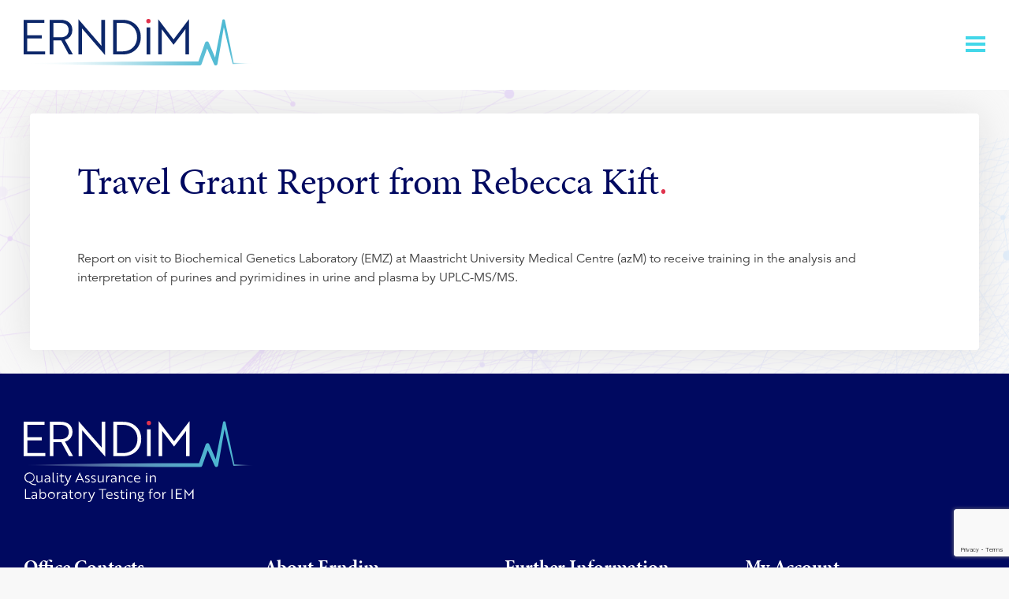

--- FILE ---
content_type: text/html; charset=UTF-8
request_url: https://www.erndim.org/training-education/travel-grant-report-from-rebecca-kift/
body_size: 12145
content:
<!DOCTYPE html>
<html class="no-js" lang="en-GB">
    <head>
        <meta charset="UTF-8">
        <title>Travel Grant Report from Rebecca Kift - Erndim</title>
        <meta name="viewport" content="width=device-width, initial-scale=1">

        <script>document.documentElement.classList.remove('no-js');</script>
        <link rel="shortcut icon" href="https://www.erndim.org/wp-content/themes/erndim/assets/favicon/favicon.ico">
        <link rel="android-touch-icon" sizes="192x192" href="https://www.erndim.org/wp-content/themes/erndim/assets/favicon/android-chrome-192x192.png">
        <link rel="android-touch-icon" sizes="512x512" href="https://www.erndim.org/wp-content/themes/erndim/assets/favicon/android-chrome-512x512.png">
        <link rel="apple-touch-icon" sizes="180x180" href="https://www.erndim.org/wp-content/themes/erndim/assets/favicon/apple-touch-icon.png">
        <link rel="icon" type="image/png" sizes="32x32" href="https://www.erndim.org/wp-content/themes/erndim/assets/favicon/favicon-32x32.png">
        <link rel="icon" type="image/png" sizes="16x16" href="https://www.erndim.org/wp-content/themes/erndim/assets/favicon/favicon-16x16.png">
        <link rel="icon" type="text/xml" href="https://www.erndim.org/wp-content/themes/erndim/assets/favicon/browserconfig.xml">
        <link rel="mask-icon" href="https://www.erndim.org/wp-content/themes/erndim/assets/favicon/safari-pinned-tab.svg" color="#5bbad5">
        <meta name="msapplication-TileColor" content="#da532c">
        <meta name="theme-color" content="#ffffff">
        <meta name='robots' content='index, follow, max-image-preview:large, max-snippet:-1, max-video-preview:-1' />
	<style>img:is([sizes="auto" i], [sizes^="auto," i]) { contain-intrinsic-size: 3000px 1500px }</style>
	
	<!-- This site is optimized with the Yoast SEO plugin v24.3 - https://yoast.com/wordpress/plugins/seo/ -->
	<link rel="canonical" href="https://www.erndim.org/training-education/travel-grant-report-from-rebecca-kift/" />
	<meta property="og:locale" content="en_GB" />
	<meta property="og:type" content="article" />
	<meta property="og:title" content="Travel Grant Report from Rebecca Kift - Erndim" />
	<meta property="og:description" content="Report on visit to Biochemical Genetics Laboratory (EMZ) at Maastricht University Medical Centre (azM) to receive training in the analysis and interpretation of purines and pyrimidines in urine and plasma by UPLC-MS/MS." />
	<meta property="og:url" content="https://www.erndim.org/training-education/travel-grant-report-from-rebecca-kift/" />
	<meta property="og:site_name" content="Erndim" />
	<meta property="article:modified_time" content="2021-06-17T12:22:21+00:00" />
	<meta property="og:image" content="https://www.erndim.org/wp-content/uploads/2021/09/cropped-android-chrome-192x192-1.png" />
	<meta property="og:image:width" content="512" />
	<meta property="og:image:height" content="512" />
	<meta property="og:image:type" content="image/png" />
	<meta name="twitter:card" content="summary_large_image" />
	<script type="application/ld+json" class="yoast-schema-graph">{"@context":"https://schema.org","@graph":[{"@type":"WebPage","@id":"https://www.erndim.org/training-education/travel-grant-report-from-rebecca-kift/","url":"https://www.erndim.org/training-education/travel-grant-report-from-rebecca-kift/","name":"Travel Grant Report from Rebecca Kift - Erndim","isPartOf":{"@id":"https://www.erndim.org/#website"},"datePublished":"2016-01-11T11:58:20+00:00","dateModified":"2021-06-17T12:22:21+00:00","breadcrumb":{"@id":"https://www.erndim.org/training-education/travel-grant-report-from-rebecca-kift/#breadcrumb"},"inLanguage":"en-GB","potentialAction":[{"@type":"ReadAction","target":["https://www.erndim.org/training-education/travel-grant-report-from-rebecca-kift/"]}]},{"@type":"BreadcrumbList","@id":"https://www.erndim.org/training-education/travel-grant-report-from-rebecca-kift/#breadcrumb","itemListElement":[{"@type":"ListItem","position":1,"name":"Home","item":"https://www.erndim.org/"},{"@type":"ListItem","position":2,"name":"Training & Education","item":"https://www.erndim.org/training-education/"},{"@type":"ListItem","position":3,"name":"Travel Grant Report from Rebecca Kift"}]},{"@type":"WebSite","@id":"https://www.erndim.org/#website","url":"https://www.erndim.org/","name":"Erndim","description":"Quality assurance in laboratory testing for IEM.","publisher":{"@id":"https://www.erndim.org/#organization"},"potentialAction":[{"@type":"SearchAction","target":{"@type":"EntryPoint","urlTemplate":"https://www.erndim.org/?s={search_term_string}"},"query-input":{"@type":"PropertyValueSpecification","valueRequired":true,"valueName":"search_term_string"}}],"inLanguage":"en-GB"},{"@type":"Organization","@id":"https://www.erndim.org/#organization","name":"ERNDIM","url":"https://www.erndim.org/","logo":{"@type":"ImageObject","inLanguage":"en-GB","@id":"https://www.erndim.org/#/schema/logo/image/","url":"https://www.erndim.org/wp-content/uploads/2021/09/cropped-android-chrome-192x192-1.png","contentUrl":"https://www.erndim.org/wp-content/uploads/2021/09/cropped-android-chrome-192x192-1.png","width":512,"height":512,"caption":"ERNDIM"},"image":{"@id":"https://www.erndim.org/#/schema/logo/image/"}}]}</script>
	<!-- / Yoast SEO plugin. -->


<link rel='dns-prefetch' href='//www.google.com' />
<link rel='dns-prefetch' href='//fast.fonts.net' />
<link rel='dns-prefetch' href='//use.typekit.net' />
<style id='classic-theme-styles-inline-css' type='text/css'>
/*! This file is auto-generated */
.wp-block-button__link{color:#fff;background-color:#32373c;border-radius:9999px;box-shadow:none;text-decoration:none;padding:calc(.667em + 2px) calc(1.333em + 2px);font-size:1.125em}.wp-block-file__button{background:#32373c;color:#fff;text-decoration:none}
</style>
<style id='global-styles-inline-css' type='text/css'>
:root{--wp--preset--aspect-ratio--square: 1;--wp--preset--aspect-ratio--4-3: 4/3;--wp--preset--aspect-ratio--3-4: 3/4;--wp--preset--aspect-ratio--3-2: 3/2;--wp--preset--aspect-ratio--2-3: 2/3;--wp--preset--aspect-ratio--16-9: 16/9;--wp--preset--aspect-ratio--9-16: 9/16;--wp--preset--color--black: #000000;--wp--preset--color--cyan-bluish-gray: #abb8c3;--wp--preset--color--white: #ffffff;--wp--preset--color--pale-pink: #f78da7;--wp--preset--color--vivid-red: #cf2e2e;--wp--preset--color--luminous-vivid-orange: #ff6900;--wp--preset--color--luminous-vivid-amber: #fcb900;--wp--preset--color--light-green-cyan: #7bdcb5;--wp--preset--color--vivid-green-cyan: #00d084;--wp--preset--color--pale-cyan-blue: #8ed1fc;--wp--preset--color--vivid-cyan-blue: #0693e3;--wp--preset--color--vivid-purple: #9b51e0;--wp--preset--gradient--vivid-cyan-blue-to-vivid-purple: linear-gradient(135deg,rgba(6,147,227,1) 0%,rgb(155,81,224) 100%);--wp--preset--gradient--light-green-cyan-to-vivid-green-cyan: linear-gradient(135deg,rgb(122,220,180) 0%,rgb(0,208,130) 100%);--wp--preset--gradient--luminous-vivid-amber-to-luminous-vivid-orange: linear-gradient(135deg,rgba(252,185,0,1) 0%,rgba(255,105,0,1) 100%);--wp--preset--gradient--luminous-vivid-orange-to-vivid-red: linear-gradient(135deg,rgba(255,105,0,1) 0%,rgb(207,46,46) 100%);--wp--preset--gradient--very-light-gray-to-cyan-bluish-gray: linear-gradient(135deg,rgb(238,238,238) 0%,rgb(169,184,195) 100%);--wp--preset--gradient--cool-to-warm-spectrum: linear-gradient(135deg,rgb(74,234,220) 0%,rgb(151,120,209) 20%,rgb(207,42,186) 40%,rgb(238,44,130) 60%,rgb(251,105,98) 80%,rgb(254,248,76) 100%);--wp--preset--gradient--blush-light-purple: linear-gradient(135deg,rgb(255,206,236) 0%,rgb(152,150,240) 100%);--wp--preset--gradient--blush-bordeaux: linear-gradient(135deg,rgb(254,205,165) 0%,rgb(254,45,45) 50%,rgb(107,0,62) 100%);--wp--preset--gradient--luminous-dusk: linear-gradient(135deg,rgb(255,203,112) 0%,rgb(199,81,192) 50%,rgb(65,88,208) 100%);--wp--preset--gradient--pale-ocean: linear-gradient(135deg,rgb(255,245,203) 0%,rgb(182,227,212) 50%,rgb(51,167,181) 100%);--wp--preset--gradient--electric-grass: linear-gradient(135deg,rgb(202,248,128) 0%,rgb(113,206,126) 100%);--wp--preset--gradient--midnight: linear-gradient(135deg,rgb(2,3,129) 0%,rgb(40,116,252) 100%);--wp--preset--font-size--small: 13px;--wp--preset--font-size--medium: 20px;--wp--preset--font-size--large: 36px;--wp--preset--font-size--x-large: 42px;--wp--preset--spacing--20: 0.44rem;--wp--preset--spacing--30: 0.67rem;--wp--preset--spacing--40: 1rem;--wp--preset--spacing--50: 1.5rem;--wp--preset--spacing--60: 2.25rem;--wp--preset--spacing--70: 3.38rem;--wp--preset--spacing--80: 5.06rem;--wp--preset--shadow--natural: 6px 6px 9px rgba(0, 0, 0, 0.2);--wp--preset--shadow--deep: 12px 12px 50px rgba(0, 0, 0, 0.4);--wp--preset--shadow--sharp: 6px 6px 0px rgba(0, 0, 0, 0.2);--wp--preset--shadow--outlined: 6px 6px 0px -3px rgba(255, 255, 255, 1), 6px 6px rgba(0, 0, 0, 1);--wp--preset--shadow--crisp: 6px 6px 0px rgba(0, 0, 0, 1);}:where(.is-layout-flex){gap: 0.5em;}:where(.is-layout-grid){gap: 0.5em;}body .is-layout-flex{display: flex;}.is-layout-flex{flex-wrap: wrap;align-items: center;}.is-layout-flex > :is(*, div){margin: 0;}body .is-layout-grid{display: grid;}.is-layout-grid > :is(*, div){margin: 0;}:where(.wp-block-columns.is-layout-flex){gap: 2em;}:where(.wp-block-columns.is-layout-grid){gap: 2em;}:where(.wp-block-post-template.is-layout-flex){gap: 1.25em;}:where(.wp-block-post-template.is-layout-grid){gap: 1.25em;}.has-black-color{color: var(--wp--preset--color--black) !important;}.has-cyan-bluish-gray-color{color: var(--wp--preset--color--cyan-bluish-gray) !important;}.has-white-color{color: var(--wp--preset--color--white) !important;}.has-pale-pink-color{color: var(--wp--preset--color--pale-pink) !important;}.has-vivid-red-color{color: var(--wp--preset--color--vivid-red) !important;}.has-luminous-vivid-orange-color{color: var(--wp--preset--color--luminous-vivid-orange) !important;}.has-luminous-vivid-amber-color{color: var(--wp--preset--color--luminous-vivid-amber) !important;}.has-light-green-cyan-color{color: var(--wp--preset--color--light-green-cyan) !important;}.has-vivid-green-cyan-color{color: var(--wp--preset--color--vivid-green-cyan) !important;}.has-pale-cyan-blue-color{color: var(--wp--preset--color--pale-cyan-blue) !important;}.has-vivid-cyan-blue-color{color: var(--wp--preset--color--vivid-cyan-blue) !important;}.has-vivid-purple-color{color: var(--wp--preset--color--vivid-purple) !important;}.has-black-background-color{background-color: var(--wp--preset--color--black) !important;}.has-cyan-bluish-gray-background-color{background-color: var(--wp--preset--color--cyan-bluish-gray) !important;}.has-white-background-color{background-color: var(--wp--preset--color--white) !important;}.has-pale-pink-background-color{background-color: var(--wp--preset--color--pale-pink) !important;}.has-vivid-red-background-color{background-color: var(--wp--preset--color--vivid-red) !important;}.has-luminous-vivid-orange-background-color{background-color: var(--wp--preset--color--luminous-vivid-orange) !important;}.has-luminous-vivid-amber-background-color{background-color: var(--wp--preset--color--luminous-vivid-amber) !important;}.has-light-green-cyan-background-color{background-color: var(--wp--preset--color--light-green-cyan) !important;}.has-vivid-green-cyan-background-color{background-color: var(--wp--preset--color--vivid-green-cyan) !important;}.has-pale-cyan-blue-background-color{background-color: var(--wp--preset--color--pale-cyan-blue) !important;}.has-vivid-cyan-blue-background-color{background-color: var(--wp--preset--color--vivid-cyan-blue) !important;}.has-vivid-purple-background-color{background-color: var(--wp--preset--color--vivid-purple) !important;}.has-black-border-color{border-color: var(--wp--preset--color--black) !important;}.has-cyan-bluish-gray-border-color{border-color: var(--wp--preset--color--cyan-bluish-gray) !important;}.has-white-border-color{border-color: var(--wp--preset--color--white) !important;}.has-pale-pink-border-color{border-color: var(--wp--preset--color--pale-pink) !important;}.has-vivid-red-border-color{border-color: var(--wp--preset--color--vivid-red) !important;}.has-luminous-vivid-orange-border-color{border-color: var(--wp--preset--color--luminous-vivid-orange) !important;}.has-luminous-vivid-amber-border-color{border-color: var(--wp--preset--color--luminous-vivid-amber) !important;}.has-light-green-cyan-border-color{border-color: var(--wp--preset--color--light-green-cyan) !important;}.has-vivid-green-cyan-border-color{border-color: var(--wp--preset--color--vivid-green-cyan) !important;}.has-pale-cyan-blue-border-color{border-color: var(--wp--preset--color--pale-cyan-blue) !important;}.has-vivid-cyan-blue-border-color{border-color: var(--wp--preset--color--vivid-cyan-blue) !important;}.has-vivid-purple-border-color{border-color: var(--wp--preset--color--vivid-purple) !important;}.has-vivid-cyan-blue-to-vivid-purple-gradient-background{background: var(--wp--preset--gradient--vivid-cyan-blue-to-vivid-purple) !important;}.has-light-green-cyan-to-vivid-green-cyan-gradient-background{background: var(--wp--preset--gradient--light-green-cyan-to-vivid-green-cyan) !important;}.has-luminous-vivid-amber-to-luminous-vivid-orange-gradient-background{background: var(--wp--preset--gradient--luminous-vivid-amber-to-luminous-vivid-orange) !important;}.has-luminous-vivid-orange-to-vivid-red-gradient-background{background: var(--wp--preset--gradient--luminous-vivid-orange-to-vivid-red) !important;}.has-very-light-gray-to-cyan-bluish-gray-gradient-background{background: var(--wp--preset--gradient--very-light-gray-to-cyan-bluish-gray) !important;}.has-cool-to-warm-spectrum-gradient-background{background: var(--wp--preset--gradient--cool-to-warm-spectrum) !important;}.has-blush-light-purple-gradient-background{background: var(--wp--preset--gradient--blush-light-purple) !important;}.has-blush-bordeaux-gradient-background{background: var(--wp--preset--gradient--blush-bordeaux) !important;}.has-luminous-dusk-gradient-background{background: var(--wp--preset--gradient--luminous-dusk) !important;}.has-pale-ocean-gradient-background{background: var(--wp--preset--gradient--pale-ocean) !important;}.has-electric-grass-gradient-background{background: var(--wp--preset--gradient--electric-grass) !important;}.has-midnight-gradient-background{background: var(--wp--preset--gradient--midnight) !important;}.has-small-font-size{font-size: var(--wp--preset--font-size--small) !important;}.has-medium-font-size{font-size: var(--wp--preset--font-size--medium) !important;}.has-large-font-size{font-size: var(--wp--preset--font-size--large) !important;}.has-x-large-font-size{font-size: var(--wp--preset--font-size--x-large) !important;}
:where(.wp-block-post-template.is-layout-flex){gap: 1.25em;}:where(.wp-block-post-template.is-layout-grid){gap: 1.25em;}
:where(.wp-block-columns.is-layout-flex){gap: 2em;}:where(.wp-block-columns.is-layout-grid){gap: 2em;}
:root :where(.wp-block-pullquote){font-size: 1.5em;line-height: 1.6;}
</style>
<link rel='stylesheet' id='fontscom-css' href='https://fast.fonts.net/cssapi/35c71ec5-e1be-41ff-8322-a55aaee8d78f.css' type='text/css' media='all' />
<link rel='stylesheet' id='typekit-css' href='https://use.typekit.net/sqy0syg.css' type='text/css' media='all' />
<link rel='stylesheet' id='main-css' href='https://www.erndim.org/wp-content/themes/erndim/styles/dist/main.css?ver=5c85e39' type='text/css' media='all' />
<script type="text/javascript" src="https://www.erndim.org/wp-content/themes/erndim/vendor/jquery/dist/jquery.min.js?ver=3.4.1" id="jquery-js"></script>
<link rel="https://api.w.org/" href="https://www.erndim.org/wp-json/" /><link rel='shortlink' href='https://www.erndim.org/?p=383' />
<link rel="alternate" title="oEmbed (JSON)" type="application/json+oembed" href="https://www.erndim.org/wp-json/oembed/1.0/embed?url=https%3A%2F%2Fwww.erndim.org%2Ftraining-education%2Ftravel-grant-report-from-rebecca-kift%2F" />
<link rel="alternate" title="oEmbed (XML)" type="text/xml+oembed" href="https://www.erndim.org/wp-json/oembed/1.0/embed?url=https%3A%2F%2Fwww.erndim.org%2Ftraining-education%2Ftravel-grant-report-from-rebecca-kift%2F&#038;format=xml" />

        <!-- Global site tag (gtag.js) - Google Analytics -->
        <script async src="https://www.googletagmanager.com/gtag/js?id=G-9MD9QJSHYT"></script>
        <script>
         window.dataLayer = window.dataLayer || [];
         function gtag(){dataLayer.push(arguments);}
         gtag('js', new Date());

         gtag('config', 'G-9MD9QJSHYT');
        </script>
        
        <!-- Hotjar Tracking Code -->
        <script>
            (function(h,o,t,j,a,r){
                h.hj=h.hj||function(){(h.hj.q=h.hj.q||[]).push(arguments)};
                h._hjSettings={hjid:,hjsv:5};
                a=o.getElementsByTagName('head')[0];
                r=o.createElement('script');r.async=1;
                r.src=t+h._hjSettings.hjid+j+h._hjSettings.hjsv;
                a.appendChild(r);
            })(window,document,'//static.hotjar.com/c/hotjar-','.js?sv=');
        </script>
        
        <!-- Google Tag Manager -->
        <script>
            (function(w,d,s,l,i){w[l]=w[l]||[];w[l].push({'gtm.start':
            new Date().getTime(),event:'gtm.js'});var f=d.getElementsByTagName(s)[0],
            j=d.createElement(s),dl=l!='dataLayer'?'&l='+l:'';j.async=true;j.src=
            'https://www.googletagmanager.com/gtm.js?id='+i+dl;f.parentNode.insertBefore(j,f);
        })(window,document,'script','dataLayer','');
        </script>
        <link rel="icon" href="https://www.erndim.org/wp-content/uploads/2021/09/cropped-android-chrome-192x192-1-32x32.png" sizes="32x32" />
<link rel="icon" href="https://www.erndim.org/wp-content/uploads/2021/09/cropped-android-chrome-192x192-1-192x192.png" sizes="192x192" />
<link rel="apple-touch-icon" href="https://www.erndim.org/wp-content/uploads/2021/09/cropped-android-chrome-192x192-1-180x180.png" />
<meta name="msapplication-TileImage" content="https://www.erndim.org/wp-content/uploads/2021/09/cropped-android-chrome-192x192-1-270x270.png" />
    </head>

    <body class="training-template-default single single-training postid-383">
        <a href="#c-site-content" class="screen-reader-text skip-link">
            Skip to Content
        </a>
        <!--[if lt IE 10]>
            <p class="browsehappy">You are using an <strong>outdated</strong> browser. Please <a href="http://browsehappy.com/">upgrade your browser</a> to improve your experience.</p>
        <![endif]-->

        <header class="c-header">
            <div class="o-wrapper o-wrapper--lg">

                <a href="https://www.erndim.org" class="c-header__logo">
                    <span class="screen-reader-text skip-link">Homepage link</span>
                    <svg xmlns="http://www.w3.org/2000/svg" xmlns:xlink="http://www.w3.org/1999/xlink" width="291.866" height="58.925" viewBox="0 0 291.866 58.925">
  <defs>
    <linearGradient id="linear-gradient" x1="-0.009" y1="0.5" x2="1.009" y2="0.5" gradientUnits="objectBoundingBox">
      <stop offset="0" stop-color="#fff" stop-opacity="0"/>
      <stop offset="0.158" stop-color="#d1edf3" stop-opacity="0.251"/>
      <stop offset="0.344" stop-color="#a2dae7" stop-opacity="0.518"/>
      <stop offset="0.517" stop-color="#7dcbde" stop-opacity="0.725"/>
      <stop offset="0.672" stop-color="#62c0d7" stop-opacity="0.875"/>
      <stop offset="0.801" stop-color="#51bad3" stop-opacity="0.969"/>
      <stop offset="0.891" stop-color="#4cb8d2"/>
      <stop offset="0.917" stop-color="#7acadd" stop-opacity="0.737"/>
      <stop offset="0.957" stop-color="#c1e6ef" stop-opacity="0.345"/>
      <stop offset="0.986" stop-color="#edf8fa" stop-opacity="0.094"/>
      <stop offset="1" stop-color="#fff" stop-opacity="0"/>
    </linearGradient>
  </defs>
  <g id="Group_76" data-name="Group 76" transform="translate(-166.439 -248.363)">
    <g id="Group_76-2" data-name="Group 76" transform="translate(166.439 248.765)">
      <path id="Path_201" data-name="Path 201" d="M166.439,294.238V250.367h26.445v3.9H171.071v15.782h18.462v3.96H171.071v16.329H193.8v3.9Z" transform="translate(-166.439 -249.636)" fill="#0c276a"/>
      <path id="Path_202" data-name="Path 202" d="M238.964,250.367c9.262,0,14.928,4.875,14.928,13.039a12.14,12.14,0,0,1-9.627,12.309l10.3,18.523h-5.179L239.7,276.385H229.7v17.853h-4.632V250.367Zm-9.262,3.9v18.28h9.383c6.337,0,10.115-3.412,10.115-9.14,0-5.667-3.9-9.14-10.42-9.14Z" transform="translate(-191.922 -249.636)" fill="#0c276a"/>
      <path id="Path_203" data-name="Path 203" d="M295.492,262.174c-.427-.487-.914-1.036-1.279-1.524,0,1.219.061,2.5.061,3.9v29.126h-4.631v-44.6h.061l27.968,32.233,1.279,1.523c0-1.218-.06-2.437-.06-3.9V249.805h4.63v44.6h-.061Z" transform="translate(-219.986 -249.074)" fill="#0c276a"/>
      <path id="Path_204" data-name="Path 204" d="M367.718,294.238V250.367h12.126c13.1,0,23.154,8.409,23.154,21.936s-9.931,21.936-22.91,21.936Zm4.631-39.972v36.072h7.738c10.3,0,18.158-7.007,18.158-18.036s-7.921-18.036-18.463-18.036Z" transform="translate(-253.919 -249.636)" fill="#0c276a"/>
      <path id="Path_205" data-name="Path 205" d="M443.12,301.654V267.429h4.632v34.225Z" transform="translate(-286.69 -257.051)" fill="#0c276a"/>
      <path id="Path_206" data-name="Path 206" d="M474.913,263.21l-1.219-1.706c.061,1.4.061,2.742.061,4.083v28.09h-4.509v-44.6h.061l19.5,25.591,19.5-25.591h.061v44.6h-4.509v-28.09c0-1.341,0-2.681.061-4.083-.609.975-1.584,2.255-2.376,3.413l-12.735,16.513Z" transform="translate(-298.045 -249.074)" fill="#0c276a"/>
    </g>
    <circle id="Ellipse_53" data-name="Ellipse 53" cx="2.744" cy="2.744" r="2.744" transform="translate(322.466 248.363)" fill="#e0334d"/>
    <path id="Path_207" data-name="Path 207" d="M446.243,304.723l-11.949-.364L428.8,277.78l-5.71-27.2a1.663,1.663,0,0,0-3.258.02l-.008.041L414.47,277.82q-1.342,6.795-2.644,13.6l-1.216,6.34-2.622-6.215-5.567-12.957a2.419,2.419,0,0,0-4.5.143l0,.011-8.545,23.986c-8.727-.029-17.453,0-26.18.015l-27.916.056-27.916.165c-9.305.062-18.61.1-27.916.221l-27.916.3-27.916.416c-18.611.347-37.221.675-55.832,1.249,18.611.58,37.221.915,55.831,1.268l27.916.425,27.916.313c9.305.12,18.611.166,27.916.231l27.916.175,27.916.066c9.305.019,18.611.059,27.916.023h.018a2.458,2.458,0,0,0,2.3-1.64l7.014-19.866,3.188,7.288,5.736,12.884.021.047a2.232,2.232,0,0,0,4.232-.531l2.414-13.639q1.219-6.818,2.378-13.646l3.315-19.291,4.536,19.092,6.508,27.025.009.038a.817.817,0,0,0,.819.625l12.645-.384c4.215-.129,8.43-.311,12.645-.465C454.673,305.034,450.458,304.851,446.243,304.723Z" transform="translate(-0.583 -0.388)" fill="url(#linear-gradient)"/>
  </g>
</svg>
                </a>

                <div class="c-header__navs">

                    <div class="c-header__nav">
                        <div class="c-header__nav--left">
                            <nav class="c-navigation c-navigation__top">
                                <ul><li class="menu-item menu-item-type-post_type menu-item-object-page menu-item-111"><a href="https://www.erndim.org/about-us/">About</a></li>
<li class="menu-item menu-item-type-custom menu-item-object-custom menu-item-234"><a href="/news-events/">News &#038; Events</a></li>
<li class="menu-item menu-item-type-post_type menu-item-object-page menu-item-123"><a href="https://www.erndim.org/partner-links/">Partner Links</a></li>
<li class="menu-item menu-item-type-post_type menu-item-object-page menu-item-122"><a href="https://www.erndim.org/newsletters/">Newsletters</a></li>
<li class="menu-item menu-item-type-post_type menu-item-object-page menu-item-121"><a href="https://www.erndim.org/contact-us/">Contact</a></li>
</ul>                            </nav>
                            <nav class="c-navigation c-navigation__bottom">
                                <ul><li class="menu-item menu-item-type-post_type menu-item-object-page menu-item-124"><a href="https://www.erndim.org/eqa-schemes/">EQA Schemes</a></li>
<li class="menu-item menu-item-type-post_type menu-item-object-page menu-item-213"><a href="https://www.erndim.org/resources/">Resources</a></li>
<li class="menu-item menu-item-type-custom menu-item-object-custom menu-item-126"><a href="/meetings-reports/">Meetings &#038; Reports</a></li>
<li class="menu-item menu-item-type-custom menu-item-object-custom menu-item-127"><a href="/training-education/">Training</a></li>
</ul>                            </nav>
                        </div>
                        <div class="c-header__nav--right">
                            <nav class="c-navigation c-navigation__account">
                                <ul><li class="c-header__button c-header__button--bravo menu-item menu-item-type-custom menu-item-object-custom menu-item-128"><a href="https://eqa.erndim.org/">Log In</a></li>
</ul>                            </nav>
                        </div>
                    </div>

                    <a class="c-header__toggle">
                        <span class="c-header__toggle__button">
                            <span class="c-header__toggle__burger"></span>
                        </span>
                    </a>
                </div>

            </div>
        </header>





    <div class="o-wrapper">
		<div class="o-page__content">

            <header class="c-page-content__header">
                <div class="c-page-content__headings">
                    <h1 class="c-page-content__heading c-dot">Travel Grant Report from Rebecca Kift</h1>                </div>
            </header>
            
                <section class="c-page-content__section">
        <div class="c-page-content__content">
            <p>Report on visit to Biochemical Genetics Laboratory (EMZ) at Maastricht University Medical Centre (azM) to receive training in the analysis and interpretation of purines and pyrimidines in urine and plasma by UPLC-MS/MS.</p>
        </div>
    </section>

        </div>
    </div>


		<footer class="c-footer">

			<div class="c-footer__top">
				<div class="o-wrapper o-wrapper--lg">

					<div class="c-footer__logo">
						<a href="https://www.erndim.org">
							<svg xmlns="http://www.w3.org/2000/svg" xmlns:xlink="http://www.w3.org/1999/xlink" width="291.657" height="103.545" viewBox="0 0 291.657 103.545"><defs><style>.a{fill:#fff;}.b{fill:#e0334d;}.c{fill:url(#a);}</style><linearGradient id="a" x1="-0.009" y1="0.5" x2="1.009" y2="0.5" gradientUnits="objectBoundingBox"><stop offset="0" stop-color="#fff" stop-opacity="0"/><stop offset="0.158" stop-color="#d1edf3" stop-opacity="0.251"/><stop offset="0.344" stop-color="#a2dae7" stop-opacity="0.518"/><stop offset="0.517" stop-color="#7dcbde" stop-opacity="0.725"/><stop offset="0.672" stop-color="#62c0d7" stop-opacity="0.875"/><stop offset="0.801" stop-color="#51bad3" stop-opacity="0.969"/><stop offset="0.891" stop-color="#4cb8d2"/><stop offset="0.917" stop-color="#7acadd" stop-opacity="0.737"/><stop offset="0.957" stop-color="#c1e6ef" stop-opacity="0.345"/><stop offset="0.986" stop-color="#edf8fa" stop-opacity="0.094"/><stop offset="1" stop-color="#fff" stop-opacity="0"/></linearGradient></defs><g transform="translate(-166.439 -218.361)"><g transform="translate(166.439 218.763)"><path class="a" d="M166.439,264.2v-43.84h26.426v3.9h-21.8v15.771h18.449v3.958H171.067v16.318h22.711v3.9Z" transform="translate(-166.439 -219.634)"/><path class="a" d="M238.954,220.365c9.255,0,14.918,4.871,14.918,13.03a12.132,12.132,0,0,1-9.62,12.3l10.29,18.51h-5.175l-9.681-17.84H229.7V264.2h-4.628v-43.84Zm-9.255,3.9v18.267h9.376c6.332,0,10.108-3.41,10.108-9.133,0-5.663-3.9-9.133-10.413-9.133Z" transform="translate(-191.945 -219.634)"/><path class="a" d="M295.488,232.163c-.427-.487-.914-1.035-1.279-1.523,0,1.218.061,2.5.061,3.9v29.1h-4.628v-44.57h.061l27.948,32.21,1.278,1.522c0-1.217-.06-2.435-.06-3.9V219.8H323.5v44.57h-.06Z" transform="translate(-220.036 -219.072)"/><path class="a" d="M367.718,264.2v-43.84h12.117c13.091,0,23.137,8.4,23.137,21.92s-9.924,21.92-22.894,21.92Zm4.628-39.943v36.047h7.733c10.29,0,18.145-7,18.145-18.023s-7.915-18.023-18.449-18.023Z" transform="translate(-254 -219.634)"/><path class="a" d="M443.12,271.627v-34.2h4.628v34.2Z" transform="translate(-286.802 -227.057)"/><path class="a" d="M474.909,233.2l-1.218-1.705c.061,1.4.061,2.74.061,4.08v28.07h-4.506v-44.57h.061l19.485,25.573,19.484-25.573h.061v44.57h-4.506v-28.07c0-1.34,0-2.679.061-4.08-.609.975-1.583,2.253-2.375,3.41l-12.725,16.5Z" transform="translate(-298.167 -219.072)"/></g><circle class="b" cx="2.742" cy="2.742" r="2.742" transform="translate(322.354 218.361)"/><path class="c" d="M446.044,274.681l-11.941-.363-5.49-26.561-5.706-27.184a1.661,1.661,0,0,0-3.256.02l-.008.041L414.294,247.8q-1.341,6.79-2.642,13.587l-1.215,6.335-2.62-6.21-5.563-12.948a2.417,2.417,0,0,0-4.5.143l0,.011-8.538,23.969c-8.72-.028-17.441,0-26.161.015l-27.9.056-27.9.165c-9.3.062-18.6.1-27.9.221l-27.9.3-27.9.416c-18.6.346-37.195.674-55.792,1.247,18.6.58,37.194.914,55.791,1.267l27.9.425,27.9.313c9.3.119,18.6.166,27.9.23l27.9.175,27.9.065c9.3.019,18.6.059,27.9.023h.018a2.457,2.457,0,0,0,2.3-1.638l7.008-19.852,3.186,7.284,5.732,12.874.021.048a2.231,2.231,0,0,0,4.229-.532l2.412-13.629q1.218-6.813,2.376-13.636l3.313-19.277,4.533,19.079,6.5,27.005.009.038a.817.817,0,0,0,.819.625l12.636-.384c4.212-.129,8.424-.311,12.636-.464C454.468,274.992,450.256,274.809,446.044,274.681Z" transform="translate(-0.584 -0.388)"/><g transform="translate(167.403 284.002)"><path class="a" d="M174.556,334.544a6.524,6.524,0,0,1,1.051,12.945,9.134,9.134,0,0,0,5.571,2.225,8.305,8.305,0,0,0,1.716-.175v1.209a7.328,7.328,0,0,1-1.821.193,10.321,10.321,0,0,1-7.094-3.4,6.328,6.328,0,0,1-5.833-6.482A6.394,6.394,0,0,1,174.556,334.544Zm0,11.789a5.277,5.277,0,1,0-5.063-5.273A5.03,5.03,0,0,0,174.556,346.333Z" transform="translate(-168.145 -334.544)"/><path class="a" d="M195.146,341.738h1.279v5.22c0,1.332.21,2.54,1.857,2.54a3.238,3.238,0,0,0,3.136-3.468v-4.292h1.3V350.5h-1.227l-.018-1.349a3.53,3.53,0,0,1,.07-.683H201.5a3.774,3.774,0,0,1-3.4,2.242c-2.155,0-2.96-1.244-2.96-3.451Z" transform="translate(-179.891 -337.674)"/><path class="a" d="M213.607,342.031a6.723,6.723,0,0,1,3.031-.666c2.4,0,3.556,1.157,3.556,3.346v5.623h-1.209v-1.121a3.015,3.015,0,0,1,.053-.736H219a3.751,3.751,0,0,1-3.206,2.068,2.481,2.481,0,0,1-2.733-2.488c0-2.172,2.225-3.24,5.869-2.732v-.543c0-1.681-.981-2.259-2.435-2.259a5.969,5.969,0,0,0-2.89.736Zm5.29,4.257c-3-.473-4.537.333-4.537,1.716a1.46,1.46,0,0,0,1.629,1.454A3.157,3.157,0,0,0,218.9,346.288Z" transform="translate(-187.685 -337.511)"/><path class="a" d="M231.353,334.916h1.3v10.213c0,1,.281,1.455,1.069,1.455a3.17,3.17,0,0,0,.736-.088v1.121a3.9,3.9,0,0,1-1.016.123c-1.225,0-2.084-.649-2.084-2.348Z" transform="translate(-195.642 -334.706)"/><path class="a" d="M241.171,335.723a.841.841,0,1,1,0,1.681.841.841,0,1,1,0-1.681Zm.648,3.4v8.758h-1.3v-8.758Z" transform="translate(-199.539 -335.057)"/><path class="a" d="M248.235,339.714v-2.628h1.279v2.628h2.75v1.068h-2.75v4.94c0,1.349.578,1.822,1.367,1.822a4.144,4.144,0,0,0,1.681-.4v1.139a4.224,4.224,0,0,1-1.892.4,2.306,2.306,0,0,1-2.435-2.628v-5.272h-1.507v-1.068Z" transform="translate(-202.33 -335.65)"/><path class="a" d="M257.67,353.317a2.964,2.964,0,0,0,.929.122c1.506,0,2.189-1.3,2.943-3.083l-3.679-8.618H259.3l1.3,3.205c.544,1.349,1.1,2.7,1.629,4.047.508-1.174,1.139-2.82,1.629-4.047l1.3-3.205h1.437l-3.469,8.233c-1.191,2.837-2.067,4.589-4.414,4.589a2.952,2.952,0,0,1-1.034-.158Z" transform="translate(-207.09 -337.674)"/><path class="a" d="M287.7,334.544h.035l5.728,12.823h-1.4l-1.349-3.047h-6.009l-1.314,3.047h-1.419Zm2.523,8.671c-.911-2.085-1.7-3.906-2.505-5.886-.806,1.98-1.594,3.8-2.505,5.886Z" transform="translate(-217.663 -334.544)"/><path class="a" d="M306.726,346.463c-1.524-.49-2.68-1.191-2.68-2.68,0-1.454,1.3-2.418,3.083-2.418a5.959,5.959,0,0,1,2.435.525V343.1a5.226,5.226,0,0,0-2.312-.613c-1.156,0-1.962.455-1.962,1.314,0,.806.665,1.191,1.979,1.612,1.875.613,2.8,1.3,2.8,2.732,0,1.577-1.314,2.4-3.118,2.4a6.9,6.9,0,0,1-2.855-.578v-1.209a7.45,7.45,0,0,0,2.8.684c1.033,0,1.945-.385,1.945-1.3C308.846,347.269,308.163,346.919,306.726,346.463Z" transform="translate(-227.265 -337.511)"/><path class="a" d="M320.428,346.463c-1.524-.49-2.68-1.191-2.68-2.68,0-1.454,1.3-2.418,3.083-2.418a5.956,5.956,0,0,1,2.435.525V343.1a5.223,5.223,0,0,0-2.312-.613c-1.156,0-1.962.455-1.962,1.314,0,.806.666,1.191,1.98,1.612,1.874.613,2.8,1.3,2.8,2.732,0,1.577-1.314,2.4-3.118,2.4a6.9,6.9,0,0,1-2.856-.578v-1.209a7.452,7.452,0,0,0,2.8.684c1.034,0,1.945-.385,1.945-1.3C322.547,347.269,321.864,346.919,320.428,346.463Z" transform="translate(-233.226 -337.511)"/><path class="a" d="M332.411,341.738h1.279v5.22c0,1.332.21,2.54,1.856,2.54a3.238,3.238,0,0,0,3.136-3.468v-4.292h1.3V350.5h-1.227l-.017-1.349a3.531,3.531,0,0,1,.07-.683h-.035a3.774,3.774,0,0,1-3.4,2.242c-2.155,0-2.96-1.244-2.96-3.451Z" transform="translate(-239.605 -337.674)"/><path class="a" d="M351.63,341.576h1.227v1.349a3.812,3.812,0,0,1-.035.666h.035a3,3,0,0,1,2.733-2.225,2.4,2.4,0,0,1,.525.053v1.262a1.678,1.678,0,0,0-.438-.053c-1.839,0-2.75,2.12-2.75,3.854v3.854h-1.3Z" transform="translate(-247.965 -337.511)"/><path class="a" d="M362.4,342.031a6.725,6.725,0,0,1,3.031-.666c2.4,0,3.556,1.157,3.556,3.346v5.623h-1.208v-1.121a3.015,3.015,0,0,1,.053-.736H367.8a3.748,3.748,0,0,1-3.206,2.068,2.481,2.481,0,0,1-2.733-2.488c0-2.172,2.224-3.24,5.868-2.732v-.543c0-1.681-.981-2.259-2.435-2.259a5.971,5.971,0,0,0-2.89.736Zm5.29,4.257c-3-.473-4.537.333-4.537,1.716a1.46,1.46,0,0,0,1.629,1.454A3.157,3.157,0,0,0,367.693,346.288Z" transform="translate(-252.416 -337.511)"/><path class="a" d="M381.221,341.576l.018,1.349a2.421,2.421,0,0,1-.07.683h.035a3.832,3.832,0,0,1,3.486-2.242c2.207,0,2.96,1.314,2.96,3.451v5.518h-1.279v-5.22c0-1.331-.21-2.54-1.857-2.54a3.276,3.276,0,0,0-3.223,3.468v4.292H380v-8.758Z" transform="translate(-260.305 -337.511)"/><path class="a" d="M402.312,349.371a5.087,5.087,0,0,0,2.75-.788v1.244a5.488,5.488,0,0,1-2.8.719,4.591,4.591,0,0,1,0-9.18,5.338,5.338,0,0,1,2.75.7v1.261a4.835,4.835,0,0,0-2.7-.788,3.422,3.422,0,0,0,0,6.832Z" transform="translate(-268.032 -337.511)"/><path class="a" d="M421.93,345.447c0,.28-.017.543-.017.7h-6.78v.07a3.058,3.058,0,0,0,3.258,3.171,6.143,6.143,0,0,0,3.224-.876v1.226a6.614,6.614,0,0,1-3.276.806,4.6,4.6,0,0,1-.315-9.18A3.832,3.832,0,0,1,421.93,345.447Zm-3.924-2.96a2.887,2.887,0,0,0-2.838,2.715h5.466A2.547,2.547,0,0,0,418.006,342.486Z" transform="translate(-275.004 -337.511)"/><path class="a" d="M441.581,335.723a.841.841,0,1,1,0,1.681.841.841,0,1,1,0-1.681Zm.649,3.4v8.758h-1.3v-8.758Z" transform="translate(-286.723 -335.057)"/><path class="a" d="M450.692,341.576l.018,1.349a2.42,2.42,0,0,1-.07.683h.034a3.833,3.833,0,0,1,3.486-2.242c2.207,0,2.96,1.314,2.96,3.451v5.518h-1.279v-5.22c0-1.331-.211-2.54-1.857-2.54a3.276,3.276,0,0,0-3.223,3.468v4.292h-1.3v-8.758Z" transform="translate(-290.526 -337.511)"/><path class="a" d="M169.571,384.729V372.116H170.9v11.492h5.553v1.121Z" transform="translate(-168.765 -350.889)"/><path class="a" d="M184.4,379.232a6.723,6.723,0,0,1,3.031-.666c2.4,0,3.556,1.156,3.556,3.346v5.623h-1.209v-1.121a3.009,3.009,0,0,1,.053-.736H189.8a3.751,3.751,0,0,1-3.206,2.067,2.481,2.481,0,0,1-2.733-2.488c0-2.172,2.225-3.241,5.869-2.733v-.542c0-1.682-.981-2.26-2.436-2.26a5.968,5.968,0,0,0-2.89.736Zm5.29,4.257c-3-.473-4.537.332-4.537,1.716a1.46,1.46,0,0,0,1.629,1.454A3.157,3.157,0,0,0,189.694,383.489Z" transform="translate(-174.982 -353.695)"/><path class="a" d="M202,372.116h1.3v4.73a4.3,4.3,0,0,1-.053.718h.034a3.6,3.6,0,0,1,3.153-1.8c2.295,0,4.029,1.892,4.029,4.59,0,2.663-1.734,4.589-4.046,4.589a3.6,3.6,0,0,1-3.188-1.98h-.036a3.706,3.706,0,0,1,.053.666l-.036,1.1H202Zm1.3,8.234c0,2.4,1.559,3.433,2.978,3.433,1.769,0,2.925-1.471,2.925-3.433,0-2-1.157-3.434-2.925-3.434C204.851,376.916,203.293,377.95,203.293,380.35Z" transform="translate(-182.871 -350.889)"/><path class="a" d="M229.759,383.156a4.46,4.46,0,1,1-4.467-4.59A4.4,4.4,0,0,1,229.759,383.156Zm-1.279,0a3.2,3.2,0,1,0-3.188,3.433A3.2,3.2,0,0,0,228.481,383.156Z" transform="translate(-191.07 -353.695)"/><path class="a" d="M241.117,378.776h1.227v1.349a3.8,3.8,0,0,1-.035.666h.035a3,3,0,0,1,2.733-2.224,2.38,2.38,0,0,1,.525.052v1.262a1.678,1.678,0,0,0-.438-.053c-1.84,0-2.75,2.12-2.75,3.854v3.854h-1.3Z" transform="translate(-199.89 -353.695)"/><path class="a" d="M251.89,379.232a6.723,6.723,0,0,1,3.031-.666c2.4,0,3.556,1.156,3.556,3.346v5.623h-1.209v-1.121a3,3,0,0,1,.052-.736h-.034a3.75,3.75,0,0,1-3.206,2.067,2.481,2.481,0,0,1-2.733-2.488c0-2.172,2.225-3.241,5.868-2.733v-.542c0-1.682-.981-2.26-2.435-2.26a5.969,5.969,0,0,0-2.89.736Zm5.29,4.257c-2.995-.473-4.537.332-4.537,1.716a1.46,1.46,0,0,0,1.629,1.454A3.157,3.157,0,0,0,257.18,383.489Z" transform="translate(-204.34 -353.695)"/><path class="a" d="M269.128,376.915v-2.628h1.279v2.628h2.75v1.068h-2.75v4.94c0,1.349.579,1.822,1.367,1.822a4.152,4.152,0,0,0,1.681-.4v1.139a4.225,4.225,0,0,1-1.892.4,2.305,2.305,0,0,1-2.435-2.628v-5.273h-1.506v-1.068Z" transform="translate(-211.42 -351.833)"/><path class="a" d="M289.371,383.156a4.46,4.46,0,1,1-4.467-4.59A4.4,4.4,0,0,1,289.371,383.156Zm-1.279,0a3.2,3.2,0,1,0-3.188,3.433A3.2,3.2,0,0,0,288.092,383.156Z" transform="translate(-217.003 -353.695)"/><path class="a" d="M300.729,378.776h1.226v1.349a3.8,3.8,0,0,1-.035.666h.035a3,3,0,0,1,2.733-2.224,2.375,2.375,0,0,1,.525.052v1.262a1.675,1.675,0,0,0-.438-.053c-1.84,0-2.75,2.12-2.75,3.854v3.854h-1.3Z" transform="translate(-225.822 -353.695)"/><path class="a" d="M310.833,390.517a2.956,2.956,0,0,0,.928.123c1.507,0,2.19-1.3,2.943-3.083l-3.679-8.619h1.436l1.3,3.206c.543,1.349,1.1,2.7,1.629,4.046.507-1.174,1.138-2.82,1.629-4.046l1.3-3.206h1.436l-3.468,8.233c-1.191,2.838-2.067,4.59-4.414,4.59a2.967,2.967,0,0,1-1.034-.158Z" transform="translate(-230.218 -353.856)"/><path class="a" d="M340.65,373.237v11.492h-1.332V373.237h-3.871v-1.121h9.092v1.121Z" transform="translate(-240.925 -350.889)"/><path class="a" d="M359.651,382.647c0,.28-.018.543-.018.7h-6.779v.07a3.058,3.058,0,0,0,3.258,3.171,6.141,6.141,0,0,0,3.223-.876v1.227a6.619,6.619,0,0,1-3.276.806,4.6,4.6,0,0,1-.315-9.179A3.832,3.832,0,0,1,359.651,382.647Zm-3.924-2.961a2.888,2.888,0,0,0-2.838,2.715h5.466A2.547,2.547,0,0,0,355.727,379.687Z" transform="translate(-247.911 -353.695)"/><path class="a" d="M371.825,383.663c-1.524-.49-2.68-1.191-2.68-2.68,0-1.454,1.3-2.417,3.083-2.417a5.951,5.951,0,0,1,2.435.525V380.3a5.227,5.227,0,0,0-2.312-.613c-1.156,0-1.962.455-1.962,1.314,0,.806.666,1.191,1.98,1.612,1.874.613,2.8,1.3,2.8,2.733,0,1.577-1.314,2.4-3.118,2.4a6.894,6.894,0,0,1-2.855-.579v-1.208a7.467,7.467,0,0,0,2.8.683c1.033,0,1.944-.386,1.944-1.3C373.945,384.469,373.261,384.119,371.825,383.663Z" transform="translate(-255.585 -353.695)"/><path class="a" d="M384.073,376.915v-2.628h1.279v2.628h2.75v1.068h-2.75v4.94c0,1.349.578,1.822,1.366,1.822a4.155,4.155,0,0,0,1.682-.4v1.139a4.229,4.229,0,0,1-1.892.4,2.306,2.306,0,0,1-2.435-2.628v-5.273h-1.506v-1.068Z" transform="translate(-261.424 -351.833)"/><path class="a" d="M396.755,372.922a.841.841,0,1,1,0,1.682.841.841,0,1,1,0-1.682Zm.648,3.4v8.759h-1.3v-8.759Z" transform="translate(-267.222 -351.239)"/><path class="a" d="M405.865,378.776l.017,1.349a2.4,2.4,0,0,1-.07.683h.036a3.83,3.83,0,0,1,3.486-2.242c2.207,0,2.96,1.314,2.96,3.451v5.518h-1.279v-5.22c0-1.332-.21-2.54-1.857-2.54a3.276,3.276,0,0,0-3.223,3.468v4.292h-1.3v-8.759Z" transform="translate(-271.025 -353.695)"/><path class="a" d="M426.721,386.2c2.172.228,3.486.893,3.486,2.488,0,1.629-1.664,2.628-4.082,2.628-2.364,0-3.941-.806-3.941-2.383,0-1.051,1.1-1.927,2.488-2.19-.876-.1-1.384-.525-1.384-1.1,0-.49.455-.929,1.156-1.157a2.986,2.986,0,0,1-2.067-2.837,3.2,3.2,0,0,1,3.468-3.083,4.19,4.19,0,0,1,1.349.21h3.153v1h-1.279a2.882,2.882,0,0,1-.56-.07l-.088-.018a2.566,2.566,0,0,1,.894,1.962,3.111,3.111,0,0,1-3.259,3.03h-.07c-.788.07-1.419.385-1.419.736C424.566,385.888,425.092,386.046,426.721,386.2Zm2.172,2.575c0-.858-.7-1.576-2.891-1.576-1.507,0-2.558.753-2.558,1.611,0,1,1.1,1.524,2.68,1.524C427.859,390.338,428.894,389.689,428.894,388.779Zm-.789-7.112a2.261,2.261,0,1,0-2.26,2.05A2.1,2.1,0,0,0,428.1,381.667Z" transform="translate(-278.658 -353.695)"/><path class="a" d="M447.982,375.808v-1.051A2.788,2.788,0,0,1,451,371.744a4.975,4.975,0,0,1,1.033.105v1.139a4,4,0,0,0-.911-.105,1.755,1.755,0,0,0-1.927,1.962v.963h2.435v1.068h-2.4v7.69h-1.279v-7.69H446.58v-1.068Z" transform="translate(-289.271 -350.727)"/><path class="a" d="M466.471,383.156a4.46,4.46,0,1,1-4.467-4.59A4.4,4.4,0,0,1,466.471,383.156Zm-1.279,0A3.2,3.2,0,1,0,462,386.589,3.2,3.2,0,0,0,465.192,383.156Z" transform="translate(-294.045 -353.695)"/><path class="a" d="M477.828,378.776h1.227v1.349a3.8,3.8,0,0,1-.035.666h.035a3,3,0,0,1,2.733-2.224,2.375,2.375,0,0,1,.525.052v1.262a1.674,1.674,0,0,0-.438-.053c-1.84,0-2.75,2.12-2.75,3.854v3.854h-1.3Z" transform="translate(-302.864 -353.695)"/><path class="a" d="M497.948,384.729V372.116h1.332v12.613Z" transform="translate(-311.617 -350.889)"/><path class="a" d="M507.806,384.729V372.116h7.6v1.121h-6.271v4.537h5.308v1.139h-5.308v4.694h6.534v1.121Z" transform="translate(-315.906 -350.889)"/><path class="a" d="M529.026,375.808l-.351-.49c.017.4.017.788.017,1.173v8.076h-1.3V371.744h.018l5.606,7.358,5.605-7.358h.018v12.823h-1.3v-8.076c0-.385,0-.771.017-1.173-.175.28-.455.648-.683.981l-3.661,4.747Z" transform="translate(-324.428 -350.727)"/></g></g></svg>						</a>
					</div>

					<div class="c-footer__columns">
						<div class="c-footer__column">
							<h5 class="c-footer__title c-dot">Office Contacts</h5>
							<address class="c-footer__address">
								ERNDIM Administration Office<br />
c/o EMQN CIC Office,<br />
Third Floor, ICE Building, <br />
3 Exchange Quay, Salford, <br />
M5 3ED, United Kingdom.							</address>
															<ul class="c-footer__contact-details">
                                                                            <li>
                                            <span>Tel: </span>
                                            <a href="tel:+441617574952">
                                                +44 161 757 4952                                            </a>
                                        </li>
                                    																			<li>
											<span>Fax: </span>
											<span class="c-footer-fake-link">
											    +44 161 850 1145											</span>
										</li>
									
																													<li>
											<span>Email: </span>
											<a href="mailto:&#97;dmin&#64;ernd&#105;&#109;.or&#103;">
												adm&#105;&#110;&#64;&#101;&#114;&#110;d&#105;m.&#111;&#114;g											</a>
										</li>
																	</ul>
													</div>

						<div class="c-footer__column">
							<h5 class="c-footer__title c-dot">About Erndim</h5>
							<nav class="c-footer__nav c-footer__nav--vertical">
								<ul><li class="menu-item menu-item-type-post_type menu-item-object-page menu-item-243"><a href="https://www.erndim.org/about-us/">About</a></li>
<li class="menu-item menu-item-type-custom menu-item-object-custom menu-item-247"><a href="/news-events/">News &#038; Events</a></li>
<li class="menu-item menu-item-type-post_type menu-item-object-page menu-item-244"><a href="https://www.erndim.org/partner-links/">Partner Links</a></li>
<li class="menu-item menu-item-type-post_type menu-item-object-page menu-item-245"><a href="https://www.erndim.org/newsletters/">Newsletters</a></li>
<li class="menu-item menu-item-type-post_type menu-item-object-page menu-item-246"><a href="https://www.erndim.org/contact-us/">Contact</a></li>
</ul>							</nav>
						</div>

						<div class="c-footer__column">
							<h5 class="c-footer__title c-dot">Further Information</h5>
							<nav class="c-footer__nav c-footer__nav--vertical">
								<ul><li class="menu-item menu-item-type-post_type menu-item-object-page menu-item-248"><a href="https://www.erndim.org/eqa-schemes/">EQA Schemes</a></li>
<li class="menu-item menu-item-type-post_type menu-item-object-page menu-item-249"><a href="https://www.erndim.org/resources/">Resources</a></li>
<li class="menu-item menu-item-type-custom menu-item-object-custom menu-item-250"><a href="/meetings-reports/">Meetings &#038; Reports</a></li>
<li class="menu-item menu-item-type-custom menu-item-object-custom menu-item-251"><a href="/training-education/">Training</a></li>
</ul>							</nav>
						</div>

						<div class="c-footer__column">
							<h5 class="c-footer__title c-dot">My Account</h5>
							<nav class="c-footer__nav c-footer__nav--vertical">
								<ul><li class="c-header__button c-header__button--bravo menu-item menu-item-type-custom menu-item-object-custom menu-item-128"><a href="https://eqa.erndim.org/">Log In</a></li>
</ul>							</nav>
						</div>
					</div>
				</div>
			</div>

			<div class="c-footer__bottom">
				<div class="o-wrapper o-wrapper--lg">
					<nav class="c-footer__nav c-footer__nav--horizontal">
						<ul><li class="menu-item menu-item-type-post_type menu-item-object-page menu-item-140"><a href="https://www.erndim.org/terms-conditions/">Terms &#038; Conditions</a></li>
<li class="menu-item menu-item-type-post_type menu-item-object-page menu-item-privacy-policy menu-item-141"><a rel="privacy-policy" href="https://www.erndim.org/cookies-and-privacy-policy/">Privacy Policy</a></li>
</ul>						<h3>ERNDIM Copyright &copy; 2011 - 2026</h3>
					</nav>
					<a href="https://www.carboncreative.net" target="_blank" rel="noopener">Website Design Manchester Carbon Creative</a>
				</div>
			</div>

		</footer>

        <script type="text/javascript" id="gforms_recaptcha_recaptcha-js-extra">
/* <![CDATA[ */
var gforms_recaptcha_recaptcha_strings = {"site_key":"6LcIaT4dAAAAAB8sqkcQkykFF5DxjfjI_fPP0c36","ajaxurl":"https:\/\/www.erndim.org\/wordpress\/wp-admin\/admin-ajax.php","nonce":"00c9d36e97"};
/* ]]> */
</script>
<script type="text/javascript" src="https://www.google.com/recaptcha/api.js?render=6LcIaT4dAAAAAB8sqkcQkykFF5DxjfjI_fPP0c36&amp;ver=1.6.0" id="gforms_recaptcha_recaptcha-js"></script>
<script type="text/javascript" async='async' src="https://www.erndim.org/wp-content/themes/erndim/vendor/lazysizes/plugins/unveilhooks/ls.unveilhooks.min.js?ver=5.2.2" id="unveilhooks-js"></script>
<script type="text/javascript" async='async' src="https://www.erndim.org/wp-content/themes/erndim/vendor/lazysizes/plugins/parent-fit/ls.parent-fit.min.js?ver=5.2.2" id="parentfit-js"></script>
<script type="text/javascript" async='async' src="https://www.erndim.org/wp-content/themes/erndim/vendor/lazysizes/plugins/object-fit/ls.object-fit.min.js?ver=5.2.2" id="objectfit-js"></script>
<script type="text/javascript" async='async' src="https://www.erndim.org/wp-content/themes/erndim/vendor/lazysizes/lazysizes.min.js?ver=5.2.2" id="lazysizes-js"></script>
<script type="text/javascript" async='async' src="https://www.erndim.org/wp-content/themes/erndim/js/dist/main.js?ver=5c85e39" id="main-js"></script>
    </body>
</html>


--- FILE ---
content_type: text/html; charset=utf-8
request_url: https://www.google.com/recaptcha/api2/anchor?ar=1&k=6LcIaT4dAAAAAB8sqkcQkykFF5DxjfjI_fPP0c36&co=aHR0cHM6Ly93d3cuZXJuZGltLm9yZzo0NDM.&hl=en&v=PoyoqOPhxBO7pBk68S4YbpHZ&size=invisible&anchor-ms=20000&execute-ms=30000&cb=cymcq7a1o96f
body_size: 48764
content:
<!DOCTYPE HTML><html dir="ltr" lang="en"><head><meta http-equiv="Content-Type" content="text/html; charset=UTF-8">
<meta http-equiv="X-UA-Compatible" content="IE=edge">
<title>reCAPTCHA</title>
<style type="text/css">
/* cyrillic-ext */
@font-face {
  font-family: 'Roboto';
  font-style: normal;
  font-weight: 400;
  font-stretch: 100%;
  src: url(//fonts.gstatic.com/s/roboto/v48/KFO7CnqEu92Fr1ME7kSn66aGLdTylUAMa3GUBHMdazTgWw.woff2) format('woff2');
  unicode-range: U+0460-052F, U+1C80-1C8A, U+20B4, U+2DE0-2DFF, U+A640-A69F, U+FE2E-FE2F;
}
/* cyrillic */
@font-face {
  font-family: 'Roboto';
  font-style: normal;
  font-weight: 400;
  font-stretch: 100%;
  src: url(//fonts.gstatic.com/s/roboto/v48/KFO7CnqEu92Fr1ME7kSn66aGLdTylUAMa3iUBHMdazTgWw.woff2) format('woff2');
  unicode-range: U+0301, U+0400-045F, U+0490-0491, U+04B0-04B1, U+2116;
}
/* greek-ext */
@font-face {
  font-family: 'Roboto';
  font-style: normal;
  font-weight: 400;
  font-stretch: 100%;
  src: url(//fonts.gstatic.com/s/roboto/v48/KFO7CnqEu92Fr1ME7kSn66aGLdTylUAMa3CUBHMdazTgWw.woff2) format('woff2');
  unicode-range: U+1F00-1FFF;
}
/* greek */
@font-face {
  font-family: 'Roboto';
  font-style: normal;
  font-weight: 400;
  font-stretch: 100%;
  src: url(//fonts.gstatic.com/s/roboto/v48/KFO7CnqEu92Fr1ME7kSn66aGLdTylUAMa3-UBHMdazTgWw.woff2) format('woff2');
  unicode-range: U+0370-0377, U+037A-037F, U+0384-038A, U+038C, U+038E-03A1, U+03A3-03FF;
}
/* math */
@font-face {
  font-family: 'Roboto';
  font-style: normal;
  font-weight: 400;
  font-stretch: 100%;
  src: url(//fonts.gstatic.com/s/roboto/v48/KFO7CnqEu92Fr1ME7kSn66aGLdTylUAMawCUBHMdazTgWw.woff2) format('woff2');
  unicode-range: U+0302-0303, U+0305, U+0307-0308, U+0310, U+0312, U+0315, U+031A, U+0326-0327, U+032C, U+032F-0330, U+0332-0333, U+0338, U+033A, U+0346, U+034D, U+0391-03A1, U+03A3-03A9, U+03B1-03C9, U+03D1, U+03D5-03D6, U+03F0-03F1, U+03F4-03F5, U+2016-2017, U+2034-2038, U+203C, U+2040, U+2043, U+2047, U+2050, U+2057, U+205F, U+2070-2071, U+2074-208E, U+2090-209C, U+20D0-20DC, U+20E1, U+20E5-20EF, U+2100-2112, U+2114-2115, U+2117-2121, U+2123-214F, U+2190, U+2192, U+2194-21AE, U+21B0-21E5, U+21F1-21F2, U+21F4-2211, U+2213-2214, U+2216-22FF, U+2308-230B, U+2310, U+2319, U+231C-2321, U+2336-237A, U+237C, U+2395, U+239B-23B7, U+23D0, U+23DC-23E1, U+2474-2475, U+25AF, U+25B3, U+25B7, U+25BD, U+25C1, U+25CA, U+25CC, U+25FB, U+266D-266F, U+27C0-27FF, U+2900-2AFF, U+2B0E-2B11, U+2B30-2B4C, U+2BFE, U+3030, U+FF5B, U+FF5D, U+1D400-1D7FF, U+1EE00-1EEFF;
}
/* symbols */
@font-face {
  font-family: 'Roboto';
  font-style: normal;
  font-weight: 400;
  font-stretch: 100%;
  src: url(//fonts.gstatic.com/s/roboto/v48/KFO7CnqEu92Fr1ME7kSn66aGLdTylUAMaxKUBHMdazTgWw.woff2) format('woff2');
  unicode-range: U+0001-000C, U+000E-001F, U+007F-009F, U+20DD-20E0, U+20E2-20E4, U+2150-218F, U+2190, U+2192, U+2194-2199, U+21AF, U+21E6-21F0, U+21F3, U+2218-2219, U+2299, U+22C4-22C6, U+2300-243F, U+2440-244A, U+2460-24FF, U+25A0-27BF, U+2800-28FF, U+2921-2922, U+2981, U+29BF, U+29EB, U+2B00-2BFF, U+4DC0-4DFF, U+FFF9-FFFB, U+10140-1018E, U+10190-1019C, U+101A0, U+101D0-101FD, U+102E0-102FB, U+10E60-10E7E, U+1D2C0-1D2D3, U+1D2E0-1D37F, U+1F000-1F0FF, U+1F100-1F1AD, U+1F1E6-1F1FF, U+1F30D-1F30F, U+1F315, U+1F31C, U+1F31E, U+1F320-1F32C, U+1F336, U+1F378, U+1F37D, U+1F382, U+1F393-1F39F, U+1F3A7-1F3A8, U+1F3AC-1F3AF, U+1F3C2, U+1F3C4-1F3C6, U+1F3CA-1F3CE, U+1F3D4-1F3E0, U+1F3ED, U+1F3F1-1F3F3, U+1F3F5-1F3F7, U+1F408, U+1F415, U+1F41F, U+1F426, U+1F43F, U+1F441-1F442, U+1F444, U+1F446-1F449, U+1F44C-1F44E, U+1F453, U+1F46A, U+1F47D, U+1F4A3, U+1F4B0, U+1F4B3, U+1F4B9, U+1F4BB, U+1F4BF, U+1F4C8-1F4CB, U+1F4D6, U+1F4DA, U+1F4DF, U+1F4E3-1F4E6, U+1F4EA-1F4ED, U+1F4F7, U+1F4F9-1F4FB, U+1F4FD-1F4FE, U+1F503, U+1F507-1F50B, U+1F50D, U+1F512-1F513, U+1F53E-1F54A, U+1F54F-1F5FA, U+1F610, U+1F650-1F67F, U+1F687, U+1F68D, U+1F691, U+1F694, U+1F698, U+1F6AD, U+1F6B2, U+1F6B9-1F6BA, U+1F6BC, U+1F6C6-1F6CF, U+1F6D3-1F6D7, U+1F6E0-1F6EA, U+1F6F0-1F6F3, U+1F6F7-1F6FC, U+1F700-1F7FF, U+1F800-1F80B, U+1F810-1F847, U+1F850-1F859, U+1F860-1F887, U+1F890-1F8AD, U+1F8B0-1F8BB, U+1F8C0-1F8C1, U+1F900-1F90B, U+1F93B, U+1F946, U+1F984, U+1F996, U+1F9E9, U+1FA00-1FA6F, U+1FA70-1FA7C, U+1FA80-1FA89, U+1FA8F-1FAC6, U+1FACE-1FADC, U+1FADF-1FAE9, U+1FAF0-1FAF8, U+1FB00-1FBFF;
}
/* vietnamese */
@font-face {
  font-family: 'Roboto';
  font-style: normal;
  font-weight: 400;
  font-stretch: 100%;
  src: url(//fonts.gstatic.com/s/roboto/v48/KFO7CnqEu92Fr1ME7kSn66aGLdTylUAMa3OUBHMdazTgWw.woff2) format('woff2');
  unicode-range: U+0102-0103, U+0110-0111, U+0128-0129, U+0168-0169, U+01A0-01A1, U+01AF-01B0, U+0300-0301, U+0303-0304, U+0308-0309, U+0323, U+0329, U+1EA0-1EF9, U+20AB;
}
/* latin-ext */
@font-face {
  font-family: 'Roboto';
  font-style: normal;
  font-weight: 400;
  font-stretch: 100%;
  src: url(//fonts.gstatic.com/s/roboto/v48/KFO7CnqEu92Fr1ME7kSn66aGLdTylUAMa3KUBHMdazTgWw.woff2) format('woff2');
  unicode-range: U+0100-02BA, U+02BD-02C5, U+02C7-02CC, U+02CE-02D7, U+02DD-02FF, U+0304, U+0308, U+0329, U+1D00-1DBF, U+1E00-1E9F, U+1EF2-1EFF, U+2020, U+20A0-20AB, U+20AD-20C0, U+2113, U+2C60-2C7F, U+A720-A7FF;
}
/* latin */
@font-face {
  font-family: 'Roboto';
  font-style: normal;
  font-weight: 400;
  font-stretch: 100%;
  src: url(//fonts.gstatic.com/s/roboto/v48/KFO7CnqEu92Fr1ME7kSn66aGLdTylUAMa3yUBHMdazQ.woff2) format('woff2');
  unicode-range: U+0000-00FF, U+0131, U+0152-0153, U+02BB-02BC, U+02C6, U+02DA, U+02DC, U+0304, U+0308, U+0329, U+2000-206F, U+20AC, U+2122, U+2191, U+2193, U+2212, U+2215, U+FEFF, U+FFFD;
}
/* cyrillic-ext */
@font-face {
  font-family: 'Roboto';
  font-style: normal;
  font-weight: 500;
  font-stretch: 100%;
  src: url(//fonts.gstatic.com/s/roboto/v48/KFO7CnqEu92Fr1ME7kSn66aGLdTylUAMa3GUBHMdazTgWw.woff2) format('woff2');
  unicode-range: U+0460-052F, U+1C80-1C8A, U+20B4, U+2DE0-2DFF, U+A640-A69F, U+FE2E-FE2F;
}
/* cyrillic */
@font-face {
  font-family: 'Roboto';
  font-style: normal;
  font-weight: 500;
  font-stretch: 100%;
  src: url(//fonts.gstatic.com/s/roboto/v48/KFO7CnqEu92Fr1ME7kSn66aGLdTylUAMa3iUBHMdazTgWw.woff2) format('woff2');
  unicode-range: U+0301, U+0400-045F, U+0490-0491, U+04B0-04B1, U+2116;
}
/* greek-ext */
@font-face {
  font-family: 'Roboto';
  font-style: normal;
  font-weight: 500;
  font-stretch: 100%;
  src: url(//fonts.gstatic.com/s/roboto/v48/KFO7CnqEu92Fr1ME7kSn66aGLdTylUAMa3CUBHMdazTgWw.woff2) format('woff2');
  unicode-range: U+1F00-1FFF;
}
/* greek */
@font-face {
  font-family: 'Roboto';
  font-style: normal;
  font-weight: 500;
  font-stretch: 100%;
  src: url(//fonts.gstatic.com/s/roboto/v48/KFO7CnqEu92Fr1ME7kSn66aGLdTylUAMa3-UBHMdazTgWw.woff2) format('woff2');
  unicode-range: U+0370-0377, U+037A-037F, U+0384-038A, U+038C, U+038E-03A1, U+03A3-03FF;
}
/* math */
@font-face {
  font-family: 'Roboto';
  font-style: normal;
  font-weight: 500;
  font-stretch: 100%;
  src: url(//fonts.gstatic.com/s/roboto/v48/KFO7CnqEu92Fr1ME7kSn66aGLdTylUAMawCUBHMdazTgWw.woff2) format('woff2');
  unicode-range: U+0302-0303, U+0305, U+0307-0308, U+0310, U+0312, U+0315, U+031A, U+0326-0327, U+032C, U+032F-0330, U+0332-0333, U+0338, U+033A, U+0346, U+034D, U+0391-03A1, U+03A3-03A9, U+03B1-03C9, U+03D1, U+03D5-03D6, U+03F0-03F1, U+03F4-03F5, U+2016-2017, U+2034-2038, U+203C, U+2040, U+2043, U+2047, U+2050, U+2057, U+205F, U+2070-2071, U+2074-208E, U+2090-209C, U+20D0-20DC, U+20E1, U+20E5-20EF, U+2100-2112, U+2114-2115, U+2117-2121, U+2123-214F, U+2190, U+2192, U+2194-21AE, U+21B0-21E5, U+21F1-21F2, U+21F4-2211, U+2213-2214, U+2216-22FF, U+2308-230B, U+2310, U+2319, U+231C-2321, U+2336-237A, U+237C, U+2395, U+239B-23B7, U+23D0, U+23DC-23E1, U+2474-2475, U+25AF, U+25B3, U+25B7, U+25BD, U+25C1, U+25CA, U+25CC, U+25FB, U+266D-266F, U+27C0-27FF, U+2900-2AFF, U+2B0E-2B11, U+2B30-2B4C, U+2BFE, U+3030, U+FF5B, U+FF5D, U+1D400-1D7FF, U+1EE00-1EEFF;
}
/* symbols */
@font-face {
  font-family: 'Roboto';
  font-style: normal;
  font-weight: 500;
  font-stretch: 100%;
  src: url(//fonts.gstatic.com/s/roboto/v48/KFO7CnqEu92Fr1ME7kSn66aGLdTylUAMaxKUBHMdazTgWw.woff2) format('woff2');
  unicode-range: U+0001-000C, U+000E-001F, U+007F-009F, U+20DD-20E0, U+20E2-20E4, U+2150-218F, U+2190, U+2192, U+2194-2199, U+21AF, U+21E6-21F0, U+21F3, U+2218-2219, U+2299, U+22C4-22C6, U+2300-243F, U+2440-244A, U+2460-24FF, U+25A0-27BF, U+2800-28FF, U+2921-2922, U+2981, U+29BF, U+29EB, U+2B00-2BFF, U+4DC0-4DFF, U+FFF9-FFFB, U+10140-1018E, U+10190-1019C, U+101A0, U+101D0-101FD, U+102E0-102FB, U+10E60-10E7E, U+1D2C0-1D2D3, U+1D2E0-1D37F, U+1F000-1F0FF, U+1F100-1F1AD, U+1F1E6-1F1FF, U+1F30D-1F30F, U+1F315, U+1F31C, U+1F31E, U+1F320-1F32C, U+1F336, U+1F378, U+1F37D, U+1F382, U+1F393-1F39F, U+1F3A7-1F3A8, U+1F3AC-1F3AF, U+1F3C2, U+1F3C4-1F3C6, U+1F3CA-1F3CE, U+1F3D4-1F3E0, U+1F3ED, U+1F3F1-1F3F3, U+1F3F5-1F3F7, U+1F408, U+1F415, U+1F41F, U+1F426, U+1F43F, U+1F441-1F442, U+1F444, U+1F446-1F449, U+1F44C-1F44E, U+1F453, U+1F46A, U+1F47D, U+1F4A3, U+1F4B0, U+1F4B3, U+1F4B9, U+1F4BB, U+1F4BF, U+1F4C8-1F4CB, U+1F4D6, U+1F4DA, U+1F4DF, U+1F4E3-1F4E6, U+1F4EA-1F4ED, U+1F4F7, U+1F4F9-1F4FB, U+1F4FD-1F4FE, U+1F503, U+1F507-1F50B, U+1F50D, U+1F512-1F513, U+1F53E-1F54A, U+1F54F-1F5FA, U+1F610, U+1F650-1F67F, U+1F687, U+1F68D, U+1F691, U+1F694, U+1F698, U+1F6AD, U+1F6B2, U+1F6B9-1F6BA, U+1F6BC, U+1F6C6-1F6CF, U+1F6D3-1F6D7, U+1F6E0-1F6EA, U+1F6F0-1F6F3, U+1F6F7-1F6FC, U+1F700-1F7FF, U+1F800-1F80B, U+1F810-1F847, U+1F850-1F859, U+1F860-1F887, U+1F890-1F8AD, U+1F8B0-1F8BB, U+1F8C0-1F8C1, U+1F900-1F90B, U+1F93B, U+1F946, U+1F984, U+1F996, U+1F9E9, U+1FA00-1FA6F, U+1FA70-1FA7C, U+1FA80-1FA89, U+1FA8F-1FAC6, U+1FACE-1FADC, U+1FADF-1FAE9, U+1FAF0-1FAF8, U+1FB00-1FBFF;
}
/* vietnamese */
@font-face {
  font-family: 'Roboto';
  font-style: normal;
  font-weight: 500;
  font-stretch: 100%;
  src: url(//fonts.gstatic.com/s/roboto/v48/KFO7CnqEu92Fr1ME7kSn66aGLdTylUAMa3OUBHMdazTgWw.woff2) format('woff2');
  unicode-range: U+0102-0103, U+0110-0111, U+0128-0129, U+0168-0169, U+01A0-01A1, U+01AF-01B0, U+0300-0301, U+0303-0304, U+0308-0309, U+0323, U+0329, U+1EA0-1EF9, U+20AB;
}
/* latin-ext */
@font-face {
  font-family: 'Roboto';
  font-style: normal;
  font-weight: 500;
  font-stretch: 100%;
  src: url(//fonts.gstatic.com/s/roboto/v48/KFO7CnqEu92Fr1ME7kSn66aGLdTylUAMa3KUBHMdazTgWw.woff2) format('woff2');
  unicode-range: U+0100-02BA, U+02BD-02C5, U+02C7-02CC, U+02CE-02D7, U+02DD-02FF, U+0304, U+0308, U+0329, U+1D00-1DBF, U+1E00-1E9F, U+1EF2-1EFF, U+2020, U+20A0-20AB, U+20AD-20C0, U+2113, U+2C60-2C7F, U+A720-A7FF;
}
/* latin */
@font-face {
  font-family: 'Roboto';
  font-style: normal;
  font-weight: 500;
  font-stretch: 100%;
  src: url(//fonts.gstatic.com/s/roboto/v48/KFO7CnqEu92Fr1ME7kSn66aGLdTylUAMa3yUBHMdazQ.woff2) format('woff2');
  unicode-range: U+0000-00FF, U+0131, U+0152-0153, U+02BB-02BC, U+02C6, U+02DA, U+02DC, U+0304, U+0308, U+0329, U+2000-206F, U+20AC, U+2122, U+2191, U+2193, U+2212, U+2215, U+FEFF, U+FFFD;
}
/* cyrillic-ext */
@font-face {
  font-family: 'Roboto';
  font-style: normal;
  font-weight: 900;
  font-stretch: 100%;
  src: url(//fonts.gstatic.com/s/roboto/v48/KFO7CnqEu92Fr1ME7kSn66aGLdTylUAMa3GUBHMdazTgWw.woff2) format('woff2');
  unicode-range: U+0460-052F, U+1C80-1C8A, U+20B4, U+2DE0-2DFF, U+A640-A69F, U+FE2E-FE2F;
}
/* cyrillic */
@font-face {
  font-family: 'Roboto';
  font-style: normal;
  font-weight: 900;
  font-stretch: 100%;
  src: url(//fonts.gstatic.com/s/roboto/v48/KFO7CnqEu92Fr1ME7kSn66aGLdTylUAMa3iUBHMdazTgWw.woff2) format('woff2');
  unicode-range: U+0301, U+0400-045F, U+0490-0491, U+04B0-04B1, U+2116;
}
/* greek-ext */
@font-face {
  font-family: 'Roboto';
  font-style: normal;
  font-weight: 900;
  font-stretch: 100%;
  src: url(//fonts.gstatic.com/s/roboto/v48/KFO7CnqEu92Fr1ME7kSn66aGLdTylUAMa3CUBHMdazTgWw.woff2) format('woff2');
  unicode-range: U+1F00-1FFF;
}
/* greek */
@font-face {
  font-family: 'Roboto';
  font-style: normal;
  font-weight: 900;
  font-stretch: 100%;
  src: url(//fonts.gstatic.com/s/roboto/v48/KFO7CnqEu92Fr1ME7kSn66aGLdTylUAMa3-UBHMdazTgWw.woff2) format('woff2');
  unicode-range: U+0370-0377, U+037A-037F, U+0384-038A, U+038C, U+038E-03A1, U+03A3-03FF;
}
/* math */
@font-face {
  font-family: 'Roboto';
  font-style: normal;
  font-weight: 900;
  font-stretch: 100%;
  src: url(//fonts.gstatic.com/s/roboto/v48/KFO7CnqEu92Fr1ME7kSn66aGLdTylUAMawCUBHMdazTgWw.woff2) format('woff2');
  unicode-range: U+0302-0303, U+0305, U+0307-0308, U+0310, U+0312, U+0315, U+031A, U+0326-0327, U+032C, U+032F-0330, U+0332-0333, U+0338, U+033A, U+0346, U+034D, U+0391-03A1, U+03A3-03A9, U+03B1-03C9, U+03D1, U+03D5-03D6, U+03F0-03F1, U+03F4-03F5, U+2016-2017, U+2034-2038, U+203C, U+2040, U+2043, U+2047, U+2050, U+2057, U+205F, U+2070-2071, U+2074-208E, U+2090-209C, U+20D0-20DC, U+20E1, U+20E5-20EF, U+2100-2112, U+2114-2115, U+2117-2121, U+2123-214F, U+2190, U+2192, U+2194-21AE, U+21B0-21E5, U+21F1-21F2, U+21F4-2211, U+2213-2214, U+2216-22FF, U+2308-230B, U+2310, U+2319, U+231C-2321, U+2336-237A, U+237C, U+2395, U+239B-23B7, U+23D0, U+23DC-23E1, U+2474-2475, U+25AF, U+25B3, U+25B7, U+25BD, U+25C1, U+25CA, U+25CC, U+25FB, U+266D-266F, U+27C0-27FF, U+2900-2AFF, U+2B0E-2B11, U+2B30-2B4C, U+2BFE, U+3030, U+FF5B, U+FF5D, U+1D400-1D7FF, U+1EE00-1EEFF;
}
/* symbols */
@font-face {
  font-family: 'Roboto';
  font-style: normal;
  font-weight: 900;
  font-stretch: 100%;
  src: url(//fonts.gstatic.com/s/roboto/v48/KFO7CnqEu92Fr1ME7kSn66aGLdTylUAMaxKUBHMdazTgWw.woff2) format('woff2');
  unicode-range: U+0001-000C, U+000E-001F, U+007F-009F, U+20DD-20E0, U+20E2-20E4, U+2150-218F, U+2190, U+2192, U+2194-2199, U+21AF, U+21E6-21F0, U+21F3, U+2218-2219, U+2299, U+22C4-22C6, U+2300-243F, U+2440-244A, U+2460-24FF, U+25A0-27BF, U+2800-28FF, U+2921-2922, U+2981, U+29BF, U+29EB, U+2B00-2BFF, U+4DC0-4DFF, U+FFF9-FFFB, U+10140-1018E, U+10190-1019C, U+101A0, U+101D0-101FD, U+102E0-102FB, U+10E60-10E7E, U+1D2C0-1D2D3, U+1D2E0-1D37F, U+1F000-1F0FF, U+1F100-1F1AD, U+1F1E6-1F1FF, U+1F30D-1F30F, U+1F315, U+1F31C, U+1F31E, U+1F320-1F32C, U+1F336, U+1F378, U+1F37D, U+1F382, U+1F393-1F39F, U+1F3A7-1F3A8, U+1F3AC-1F3AF, U+1F3C2, U+1F3C4-1F3C6, U+1F3CA-1F3CE, U+1F3D4-1F3E0, U+1F3ED, U+1F3F1-1F3F3, U+1F3F5-1F3F7, U+1F408, U+1F415, U+1F41F, U+1F426, U+1F43F, U+1F441-1F442, U+1F444, U+1F446-1F449, U+1F44C-1F44E, U+1F453, U+1F46A, U+1F47D, U+1F4A3, U+1F4B0, U+1F4B3, U+1F4B9, U+1F4BB, U+1F4BF, U+1F4C8-1F4CB, U+1F4D6, U+1F4DA, U+1F4DF, U+1F4E3-1F4E6, U+1F4EA-1F4ED, U+1F4F7, U+1F4F9-1F4FB, U+1F4FD-1F4FE, U+1F503, U+1F507-1F50B, U+1F50D, U+1F512-1F513, U+1F53E-1F54A, U+1F54F-1F5FA, U+1F610, U+1F650-1F67F, U+1F687, U+1F68D, U+1F691, U+1F694, U+1F698, U+1F6AD, U+1F6B2, U+1F6B9-1F6BA, U+1F6BC, U+1F6C6-1F6CF, U+1F6D3-1F6D7, U+1F6E0-1F6EA, U+1F6F0-1F6F3, U+1F6F7-1F6FC, U+1F700-1F7FF, U+1F800-1F80B, U+1F810-1F847, U+1F850-1F859, U+1F860-1F887, U+1F890-1F8AD, U+1F8B0-1F8BB, U+1F8C0-1F8C1, U+1F900-1F90B, U+1F93B, U+1F946, U+1F984, U+1F996, U+1F9E9, U+1FA00-1FA6F, U+1FA70-1FA7C, U+1FA80-1FA89, U+1FA8F-1FAC6, U+1FACE-1FADC, U+1FADF-1FAE9, U+1FAF0-1FAF8, U+1FB00-1FBFF;
}
/* vietnamese */
@font-face {
  font-family: 'Roboto';
  font-style: normal;
  font-weight: 900;
  font-stretch: 100%;
  src: url(//fonts.gstatic.com/s/roboto/v48/KFO7CnqEu92Fr1ME7kSn66aGLdTylUAMa3OUBHMdazTgWw.woff2) format('woff2');
  unicode-range: U+0102-0103, U+0110-0111, U+0128-0129, U+0168-0169, U+01A0-01A1, U+01AF-01B0, U+0300-0301, U+0303-0304, U+0308-0309, U+0323, U+0329, U+1EA0-1EF9, U+20AB;
}
/* latin-ext */
@font-face {
  font-family: 'Roboto';
  font-style: normal;
  font-weight: 900;
  font-stretch: 100%;
  src: url(//fonts.gstatic.com/s/roboto/v48/KFO7CnqEu92Fr1ME7kSn66aGLdTylUAMa3KUBHMdazTgWw.woff2) format('woff2');
  unicode-range: U+0100-02BA, U+02BD-02C5, U+02C7-02CC, U+02CE-02D7, U+02DD-02FF, U+0304, U+0308, U+0329, U+1D00-1DBF, U+1E00-1E9F, U+1EF2-1EFF, U+2020, U+20A0-20AB, U+20AD-20C0, U+2113, U+2C60-2C7F, U+A720-A7FF;
}
/* latin */
@font-face {
  font-family: 'Roboto';
  font-style: normal;
  font-weight: 900;
  font-stretch: 100%;
  src: url(//fonts.gstatic.com/s/roboto/v48/KFO7CnqEu92Fr1ME7kSn66aGLdTylUAMa3yUBHMdazQ.woff2) format('woff2');
  unicode-range: U+0000-00FF, U+0131, U+0152-0153, U+02BB-02BC, U+02C6, U+02DA, U+02DC, U+0304, U+0308, U+0329, U+2000-206F, U+20AC, U+2122, U+2191, U+2193, U+2212, U+2215, U+FEFF, U+FFFD;
}

</style>
<link rel="stylesheet" type="text/css" href="https://www.gstatic.com/recaptcha/releases/PoyoqOPhxBO7pBk68S4YbpHZ/styles__ltr.css">
<script nonce="LdWLMaeAo0XLBt5xhdNmmg" type="text/javascript">window['__recaptcha_api'] = 'https://www.google.com/recaptcha/api2/';</script>
<script type="text/javascript" src="https://www.gstatic.com/recaptcha/releases/PoyoqOPhxBO7pBk68S4YbpHZ/recaptcha__en.js" nonce="LdWLMaeAo0XLBt5xhdNmmg">
      
    </script></head>
<body><div id="rc-anchor-alert" class="rc-anchor-alert"></div>
<input type="hidden" id="recaptcha-token" value="[base64]">
<script type="text/javascript" nonce="LdWLMaeAo0XLBt5xhdNmmg">
      recaptcha.anchor.Main.init("[\x22ainput\x22,[\x22bgdata\x22,\x22\x22,\[base64]/[base64]/bmV3IFpbdF0obVswXSk6Sz09Mj9uZXcgWlt0XShtWzBdLG1bMV0pOks9PTM/bmV3IFpbdF0obVswXSxtWzFdLG1bMl0pOks9PTQ/[base64]/[base64]/[base64]/[base64]/[base64]/[base64]/[base64]/[base64]/[base64]/[base64]/[base64]/[base64]/[base64]/[base64]\\u003d\\u003d\x22,\[base64]\\u003d\x22,\[base64]/MHbDjyvClAPCssOlIcKMbVIvGFvChMOYA3PDtsOuw5rDgsOlDQAlwqfDhQbDl8K8w75Hw4oqBsKuAMKkYMKOPzfDkmXCvMOqNH5Lw7d5wp9kwoXDql4DfkcKJ8Orw6FPdDHCjcK4WsKmF8Kow5Bfw6PDgT3CmknChB/DgMKFB8KWGXpqIixKc8KPCMOwOMO9J2Qjw5/Ctn/DmcOWQsKFwqrCkcOzwrpqWsK8wo3CsAzCtMKBwp3CmxV7wp1kw6jCrsKfw6DCim3DnzU4wrvChsKAw4IMwpDDoS0ewp3Cr2xJCMOvLMOnw61Ew6lmw6nCiMOKEDpmw6xfw4LCmX7DkF7Dq1HDk1Muw5lyUsKMQW/DsSACdVwwWcKEwpHCog5lw7zDmsO7w5zDgWFHNWAkw7zDonnDn0UvIhRfTsK/wqwEesOOw57DhAs2DMOQwrvClcKic8OfOsOJwphKZsOGHRgMWMOyw7XCo8KxwrFrw6A7X37ChBzDv8KAw5jDl8OhIyBrYWo+A1XDjXbCjC/DnABKwpTChkDCgjbCkMK6w40CwpY5IX9NGcO6w63DhyYewpPCrB1AwqrCs20tw4UGw6Nhw6kOwrHCjsOfLsOuwpNEaU5hw5PDjHDCscKvQHlRwpXCtCgTA8KPFx0gFBxXLsOZwpzDiMKWc8K/[base64]/[base64]/[base64]/DoVwZwphIwqF+NMKBV359WwFBw5p8wrvDmSsCdsOlDsKNRcOew43CgcO9VCzCvcOyWsKUP8Ovwro5w51fworCs8OTwqhZwqrDlcKQwoZwwqvDgEzDvAc2wq0CwrkIw4HDpBJ2fcKPw5/DvsOgaW0OU8OQw71Fw6PCr0MWwoLChcOwwqbCksKfwpHCpsKmDcKDwrptw5wswpVow4XClmc/w6TCmyjDiB/DoB9fQMOdwpBtw4I7D8OgwqTDtsK3eh/ChycIXwzCgsOrKMKAw5zDq0fCh18/[base64]/[base64]/Dj8OOw6DDvsOeXCXCr8KvD2fCgkoSVsOowozDp8Kpw7IjOm1dThDCmMKsw6Zlb8ObRw7DscKHRFHDsMKqw5ROc8KqE8KEfMKGDcKxwqRtwp/Ckjgpwp1Hw43Dux5swrLCkE85wpzDgFJsKsO9wppUw7HDtFbCtHw9wpHCocOaw5rCmsKow7tcNlN2cFLChC57b8KqS3LDjsK1cQldQcO9wos0IwUCW8Ocw47DlRjDlMOWZMO2XsOkEsK4w7dbYQoUWwgkXDhFwp/Dj34rIQNcw45/w74jw6zDrS1THzJmOUXCssKlw7p0eBQ+KMOiwpDDrhjDt8OWN0DDjhVjOyJ/wqzChAoewrYVTGHCncOUwozCgQHChirDrSEvw73DsMKhw7YHw7J6X0LCi8K1w5PDusOaf8OqK8O3wqdFw7kYfSDDjMKvwq7CpAU8RFvDrsONQsKsw5d1wq/Ci19vKsO4BMKofEfCiGQSMkrDgGvDjcOWwrckO8KddMKtw6VkMcK/[base64]/Dr8Ogw6jCtMKjecKOYCbDhH0Bwr4Fw4wDwp7CiSbDu8O0UD7DuknDjcK+wq7CuhvDj0vCiMOOwopsDSTCuUYZwrAYw5F5w5RCN8O2Mg1MwqPCncKAw7nCqCHCgh/CjmTCiGTCmSN8WsODAFpCPMOcwq7DlHMKw6PCog7DisKKKcKIIFjDksOow73CuiXDqiUgw5zCjS4PVxQQwpsLN8O/FMOkw4rCol3DnmHCscK8C8KkUVt4djAww4DDmMKdw63Cg0J2RQvDpi4mE8OlURxyIB7DiUzClh0hwrcYwqgpYcKvwppRw4UewpFea8ObfUErFCXDrkjCoT03cRgVZRvDq8K6w58Ow57DqsOhwogtw7LCh8OKNCtcw7/[base64]/DgMOlwrzDqcKww40KwpJ/M0LDusKiwoXDskTCuMOHYsKQw4vCpsKoW8K9D8OpXgTDlcK/[base64]/DusO1wobCmDAvesK8XzMTwq0IwrXCpMO5FsKAdMKFw6dWwrDDosKZw6vDl1Q3I8OswohqwrvDoF8Zw4/Dv2LCt8KZwqI+wpfDvSfDuThHw7ZUU8Kgw4rCpxDDsMKewoTCrcOqw64QDMObwpo/F8KgT8KpVMOVwprDtClBw450Y0sRUT4icj3DhMOjEgbDqcOUQcOqw7LCii3Dl8K3UBInAMOVdzsSEcOZFjvDmCNdPcO/[base64]/[base64]/w4LDqzUbNcOKwp3CmzgAFcO/w5Esw6Zlw4PDsFvDoR4TM8OcwrgTw7YOwrVuXsOMDjDCh8KPwodNTMO2OcK8cmjCqMK/DTl/w4I4w5bCvcOPVy3CjsKXZsOrf8KHTsO3VsKMAMOBwpXCtDtywr1HVMOcHcKUw6d4w7NcY8O8XcKFeMOcK8Kmw4N2JGfClF/[base64]/Dlmp/fhfDtlrCrcKXw7zDksO1w5hLSCFPw5zCksKWTMKuw7VjwpTCm8Orw5zDk8KjMcO4w7zDinoiw4wlbwMnw4RxcMO8ZBN1w5M0wovCsEgjw5zCv8KLFQF4XhnDtA7ClcOJwpPCv8OwwrNlC2B0wqLDhjbCj8KwUTpUwq/CmsOpw4U+MlsNw5TDhFzCs8KPwp0pHMKMQ8KBwp3DknrDqsKdw51ewpcmW8Oxw5ohYMKXw5vCt8KCwozCsU/DqsKdwoJBw7NLwphfS8OAw5B/w6nClB9bI3PDvcOCw7ImYx09w6LDuVbCsMKyw5cMw5zDoCnDhiNxTlfDu2zDuUVtNh3DoTTCs8OCwp/[base64]/DpxgQPsKEwq9Awo5hwo/[base64]/wppGasOmwoLDj8OZasOmaVrCtUoUUhxmSCfCnxzCtMKyegg4wrnDkyVNwpfDh8Kzw5jCi8OZKUjClwrDrD/Dv3Z6OcOYKhgqwq/[base64]/Z1nCuR0ONl9QwpPDgsKGIsKKwqsyw4nCkyTCssOXDRnCs8Omwq/DgU52w6UewojCoFPCk8O/wrApw78nKjzCkwvCjcKlwrZjw6TCqMOawqbCi8OYVQ4kwrfCm0EwJTTChMKdEcKlHsOwwroLdsK+PMOOwoQKBg1aFi8jwobDsHzDpkogKcKiYDTDk8OVLE7ChsOlEsOmw6MkGlHCoUlCKSPCnzJUw5Qtwp/Dg3FRw5NFPMOsckwtAcOQw5kPwq5wDixLCsOfw54qWsKRIsKJP8OUYCfCnsONw7R7w77DvsOYw6jDtcO4RDjCncKZMsO7IsKjXXvCng3DscO6w7rCncOOwpg+wqzDhMKAw6zClsOBASVsJ8Oowplsw4fDnCF6I0/[base64]/[base64]/w6VLKDIdPMOaE2TCtsO/w7nDgXlqYsKWQD/Dv2BFw6bCksOAYQfDo29iw5PCjCnCsQZ2E0fCsTkNRlsGOMKKw7LDvSzDm8KMUlIHwqVUwr/Ct1QiDcKCPQnDpSUGw6LCiVkFWsKWw5zCnhNCcTLCvcKbVTQpJgTCsERtwptQw7QaYlwCw445PcOeUcKaPgwyNlxZw6bCoMKwDULDpyBAYyjCv3dOasKOKsKbw4ZOZXp3wpMFw6/[base64]/DpxVFL1taw5t1w6rDn8OWwr8fwrPCvyzCgsOxBcOfw5TDs8Kvew3DqEbCv8Kxw684Xx4Yw4wrwpBaw7fCqlLDmwcSIcOYVyBbwqXCnAHClcOoLMKHB8O0GcKfwovCiMKew6VeHypTw6zDr8O0wrTDrMKkw6gLacKRWcOEw7p4woTDhnTCscKAw7HCtl/DtkhYPQ/[base64]/CosK/O8K2IBvCth3CicO5w7nCkcK6Lz15w6xHwpFnDVFGHcOmE8KKw6nCtcORMWfDvMKQwq9Tw5o/[base64]/[base64]/ClMKpcz1Kw6/CmsOsMk7CmMOmGsKvHMO0w7JKwpt+bcKuw5XDr8OjP8O1QCbCknnDpcOlwq0qw5x5w4tTwpzCk1rDrkPCuxXCkDfDusO/XcO9wo3CisOGw77DuMO5wq7Cjn84FMOOQV3DiAYPw7TCuk1tw5tTYF7CtRnDgUfChcOZJsOKA8O/[base64]/OcKuwoYQGVgXEFQZcH4UZMOxFXXCklnCsy0Yw6V5wr3Cj8O3MGIXw59YT8KgwqTCq8K2w6/Ci8ODw5nCisOzHMOdwp40woHChm/Dn8KlYcOKAsOudjDChBdXw6tPcsO4wqvCu01ZwqNFcsKAC0XDisKvw74QwrfDhnRZw5TCkGMjw4jCsAFWwo8Xw6k9A23CjsK/BcOJw45zwqvCvcKtwqfDm2fCk8OtNMKKw6/DlcK4fcO2wrTCnUjDiMORTVLDoX8wV8O3woDCv8KDaRBnw4pNwrEgMng8ZMOhwpDDpsOFwpDCulHDi8O5w4lUHhjCr8K0QsKgwoTCsgA/wrjCicOswqtwAcOlwqprc8KnGXjCv8OABQnDhFLCtiPDkQTDpMOEw4U/wp3Di1AqNhdHwqHDimjDkghjBRoFB8ONUcKzfFrDg8KFHkIJYR3Dil3CksOdw6wywpzDscK5wqgZw500w6TCjSjCrsKBUXTCukTCkksBw5PDgsKww5VtV8KJw4/CgRsSw6XCocOMwrUZw4HCjE9uPMOQeQfCisKqBMOTwqE+w6YbQ0nDvcKafjbCi00Vwqh0aMK0wqHDtSzDkMK1w4VnwqDCrEVww4J7wrXDg0zCnVTDocOyw6fCjT3Ct8KywqHCksKewoYbw7bCtyhLXRFOwol4JMK5QMOnb8OQwoBoDSTCtVvDnTXDn8KzMU/Dl8KywobCuQMZwr7CqcO6XHbDhnB4HsOTZh3CgUNNPgkFJ8OLfFxiThPDqWTDq1bDn8K+w5fCqsKkSMOGam3CtMKzOUNoEMKxw65bIAHDj1ZKI8Ksw5nCt8K/VsOswqLDsXfDssONwrtPwqvDgXfCkcOZwpEfwq5QwrvCmMK4WcKpwpdmwofCjXjDljBew5DDpT/CsgnDsMO/D8KpXMKsVz1Uwql8w5kNwqrDrFJKTSR6wrBzJ8OqfGgvw7zCoFoJQQfDrcK/MMOXwpFBwqvDm8OFdcKAw4jDr8KQSjfDtcK0esOkw4XDuF52wrMNwo3CssKVXAkQwp3DgWYGwp/[base64]/Dj3rCmMORPGJ5w6PDsR/Cg8Kew40oL8OPw7nCmn8rcsK/IVnCo8OzeMO4w4EOwqVcw7p0w74kPsO+QCYywoRiw5zCqMOlcW8Uw63DpXcULMKOw5jCrsO/w6sLQUHCr8KGdMKhOhPDiALDlWbCq8K6PDHChC7Ch0vDpsKiwo7CkAc/[base64]/[base64]/Dg8O+w7/CjARlworCucKdwoIZbm1Lw6jDkRTCsD9awrvDlALDlDNew4/CnQjCjmBSw5vCihnDpsOfEMObY8K+wpXDjBjCn8OSKMOScXFVwpTDrm7CmsKOwr/DmMKEQcOGwozDpXN5FsKHw4/[base64]/w7kqc2lOw53ChBbCmDNuVcOnwoRmGUk2wprCvsKGFE/CrHMyUxZqaMKKScKgwqbDhsOpw40CJ8OzwqrDqsOmwq0wD2oWQsK5w6VTX8OoIzPConvDjmASUcOaw53DjhQ7N3hCwo3ChFpKwpLClHYVQmQaaMO1BDd9w4XDtXnCqsKPSMK7w4HCuVZQw6JLJncLcj7Cv8Kmw7Nawq/DkcOuEnltP8KqRwHCvW7DnMOPT3tIGkvCqsKpOTJoZCchw7kHw5/DtRrDicOgKsOVSnLDmcOsGyjDicKGLkoVw6fDomzCkcKSwpPDoMKWw5Now6/Dp8OSJArCgHvCjT8cwqRpw4LCoCYTw5TCnGbCvCdqw7TChig1OcOww4DCsSHCgSRewrB8w5DCnsKIwoVcTH5KPcKRMcKpNMO0wp1Dw7/[base64]/AWHCgzPCtwVjw5PDkMOOwpXCkcO6w5fCiS/DqH/DncKgPcKgw6/ChsOROMKywrbDiio/wqRKE8KTw7NTwqlXwrbDt8KOOMKSw6E2w5A/VRvCsMO5woTCjUIBwojDucKWEcOYwoA+woTDnULDisKqw5nDvcK2Lh3DqDnDl8Oiw4QHwozDssKtwo5mw5gQIiLDuwPCuAfCuMOyYcKJw5QRHy7DnsOJwphfDgXDrsK5wr/CgD/CnMOfw5PDgcOedm9mV8KOVxXCt8Oew7oEMMKvw7N2wr0Aw4jClcOCEHHCscKUThA/bsOvw5MqR31qKV3CpUPDv2cNwq5Swp13AyQ8DMOQwqpVCDHCqTPDq2Y0w75MdR7CvMOBGx/DjsKVfH7CscKKwoFMPFJNTxQiJTXCvMOow4bCkhfCtsOxasOOwrs2wrdwUcONwqJ8wo3CvsKkBsK2w5hvwq5QJcKBPsO2w64ANMKDHcORwrx5wop4egFicEkfa8KgwqHDlSLCiXMhKUvDqsKewpjDqsOIwq/DkcKiMzpjw6k8AsOENnzCnMKZw5kXwprCicOKDsOKwq/Cm3kGwovChMOjw7x9Jkk2w5XDj8KbJCNJYzfDisOIwqjCkDNzacOswoLDmcOew6vCicKUalvDvj3Di8KAN8OQw7s/d1sARyPDiXx+wpnDk3xTSMONwrfCmcOJQyQcw7Ipwo/DoxTDn2cfwpk3a8OuFTtRw6XDlVjCrD1DRGjCmyExUsKoKsOowp3DmxA/wqlsX8Omw63DiMKYX8K0w7fDu8KPw4ttw4cPccKrwq/DvsKKOAdHb8KidsOOPsKgw6dUdy1Gwow9w4oUVSoHFwTDq1xrLcKCalcpdUQtw755I8Kbw6bClcOdEjUlw79pKsKJNMOfwq8jRkPCsFQuO8KXcCrDqcOwEMOVwoJxOMK3wofDqi8aw5cnw4phcMKkYBbCosOqGsK/[base64]/RinDuwYlPkJ0w4zCjhzCkA/CsEDCqsO7w4jCi8OuFMKjOsOWwrI3SWlDVMKgw77CmcKxUMKgJVVSDMORw7F/w4vDrGBwwoPDuMOqwqA2wqwjwoTCni/CmXHDgELCr8OhWMKEUghowrDDm17DmA4sSGPCijnCjMKmwozCsMOFSV4/wpnDh8K2Mm/Di8ORwqpMwpVwJsO6CcO8eMKww5BYHMOJw4hpwoLDmX9XVgFxDMOjw511McOXGQkhNVgEU8KvdMOYwq8Bw441woxKJMKmOMKWMcOJX13Dog9tw45iworCncONUhxGK8Knwqo2dnnDtFfDuQPDqT8dHAzDqXo6c8KQdMKPGAzDhcKywo/CkBrDpsOow4o5bzwVw4Jvw7bCiTFqw7rDkQUDO2HCscKdFgYbw5NLwr5lw5LCpw0gwozDusKReFAXN1NBw7cMw4rDpxI7FMOwWg90w6jCpcOYAMOTGE/ClMOmXMKewprDjsOqIzJCVlkQw77Chz8UwqzCgsOPwqTChcO6HCLDill1RFY5w7DDl8KTXy97wrLCnMOSWUJCT8OMKE94wqRTwrZ/QsO0wqRSw6PCt0PCn8KObsKQPwUNFV12XMO3w5ZJfMO+wrkAwrMobkc5wr/[base64]/[base64]/DusK9wrTCqTjChMKtw4LCnkzDlxbDgkMdQcORMkEYBAfDoiddfVIMwrfCncKlE1lMV2PCrcOcwoEhWw8zVhzCkcOpwoLDpsKMw7/CrwjDnsOiw6LCm0pawqfDkcOCwrnDtcKSFF/[base64]/Ds2LCkXA8ZzlRwpTClsKqSsOfTsOzVsOww5bCqVbCrFDCjMKLJGkodE7DvAtcCMKqIzBJBMKLNcKua1YPGhocdMK6w7t4w454w7zDs8KXPsOYwro/w73DvA9dw5BdacKQwosXQEkRw6sNYcOmw5VBEsOTwrvDlcOxwqNcw7x2wqgnbz0fa8Ofw7AyNcK4wrPDmcKew7h/KMKMBzUvw5A1eMK7wqrDqhB3w4zDtWYRw5wDwpjDgMOSwobCgsKUw6XDmHZmwqnCvhwUdzvClsKOwoQbNF8pBmnDkVzComh9w5VYwrjDoiATwpLCtG7CpGvCsMKUWirDg3vDqxM3Uj/CjMO1En9Vw53DuVjDpjnDuU9Dw4nDicOGwo3DjTA9w4l8V8OCIcOowoLCjcOGWcO7T8KSw5fCt8KkDcOlfMOMDcOSw5/CgMK4w6IWwoHDnwk8w4ZOwoYFw4ILwpLDjgrDhgXDjMKawqTCuDxJwozCusKjMGpjwqPDgUjCsTTDg2PDukNOwq0swqhawqwuTy83JyFgCsOVWcO4wq03w6vClX5VNBMnw5HCkcOUFMOBBVcEwofCrsKVw7fDlsKuwoMEw7PCjsKxfMKUwrvCs8OkOVI/w5zCjDHCugfDvBLCmVfCsyjChTYgAjw4wrQawpTCtAg5wqHCo8Oww4fCtsOAwpxAwqkkS8OPwqRxEUIXw5h0FcOHwodYwoguPmBVw7tcIVbCo8O5YXsLwoHDvXHDj8OHwpbDu8KCwo7Cm8KIJ8KrY8KLwo8VIDVvDgTDjMOLEcKOHMKZcsO/wqLDujfCijzDq0tcd1taNcKeYQHDvSTDh1TDhsO7K8KHL8OuwpARW1bDtcO1w6nDuMKnWsK9w6Vcw67DsxvCpQ55a2t2wrbCscKEw5HDm8OYwqcow78zCMOMQQTCm8Kew4VpwrPDilLDmmh4w7fChUx8eMK/w5DCpE9Sw4QhFcKFw6p6CgZ0fiNgZ8KXbWI4GMO3wp0pQXZgwp95wonDucOgQsO1w4DDtAXDhsKzKsKPwpcLYMKtw4hvwocvWMKaVsKCczzClnTDigbDjsORTsO6wp50QsKqw7cuRcOCOcOzRnnDo8KGWWPCsQXCssOCcwrDg3xPwrckwp/DmcOZOgHDu8KFw4t4w4jChH7DpHzCo8K0OREbdsK+SsKewr7Dp8KpcsOTcTpLXDg6woDChEDCp8OdwpnCm8O+TcKlJwbCuxt7wprCncO5wrHDnMKIIynCkH8OwpPDrcK7w7p1WjvChHEzw6Biw6bDgnlLLsOQaDjDncKswqtSWA52VsKzwpEqw5/CkMOwwqI5wpzDng82w68kNcOMQsK2wrdmw7PDgcKsw5vCj3ZuDCHDgmxdHsOPw53Do0A/C8KyDsKuwoXCgGVEHwDDjMK3L3vCmSIJP8OCw4fDq8OPblPDhU/CmMOmHcKtA0bDlsOWKsObwrrDuxhuwprDuMOHQsKgTsOLwrzCnBBIYz/DrwHDrTlww6cWw7fCkcKCP8KiS8KxwoBMJE51woLCqcKlw5jCvcOkwrYBbDtHRMOpF8O0w7lhfg5bwoFzw7zDgMOiw74twoLDigxgwo7CgXUKwo3Dn8O5ATzDu8Oswp1lw5PDlB7CqnDDtcK1w4FLwpPCp17DrsOyw5EBC8OATVDDnMK+w7d/DMK8EsKnwoZ1w44jO8OAwo42w6kBDjPCtTkWwqFUdyDCjCx1PA7CixXCnBcCwo4BwpTDpWxqY8OaesKXGB/CmsOJwqTCkEZmw5LDjsOqAsOqIMKDfgROwqXDocO8A8KSw4EewoofwpTDsCTCrm8mYV4ycMK0w7APLcOtwqPCisKgw7ErFi8WwrnCpFnCiMK2HUA/XhDDpgrDrF0XaWIrw5jDh08DTcKMScOsPV/[base64]/DigHDu8KaPmfDjhLCjFLDm0BRwqN3w5VjwofDlj08wqXCsWcMw5DDtQzClUrCmgLDvMKDw4E0w5XDjcKKFU3Cq3fDmxFfDX7CucOcwrbCo8OOPMKAw7k/wpvDiSZ0w77CuXdWfcKIw4bCjsKrG8Kdw4M/[base64]/wr3Ds8O9aMK4w6LDiUXCscKzw61iwpZ6Y8Kgw5HDv8Oiw5Z0w77DvMK3wqPDsBXCmDrCsXPCo8Kxw5TDiz/Cg8OxwonDssKMPRQIw7pQw4ZtV8KGZyzDg8KAagvDqcK0IirChkXDv8KLO8K5f3waw4nDqG4swq8GwokewozDqD/[base64]/CmsKsf8Khw75AI8KQw4pGYxLDgEzDrsKiwrBvRcOxw7ALLV1vw6AFUMOGNcK0wrcJQcKqIhc5wpDCrcKAwr11w5DDscKFDEnCt2rCrUErCcKwwr0Fwq3CuX4EaEFqaGMiwpkdPUBXKcOSOFY/[base64]/CtwpSWsO5w5jCmcKkHMKFw41zw47DlTsyGWowD8OyDVLCkcOIw78pHsKvwoMcBCU9w7PDmcOEw6bDsMKaPsKXw4Q1f8KAwrrDpDTCr8KFHcKyw6sBw4HDsBILbijCi8K0MGJqG8OSLAVLODbDoAbDj8OlwoPCthEoB2AuFQ7DjcObYsO/[base64]/UmbCshTDrcKEw4vCnsK+wr04GHPDiRJWwpI5Tj83WsKRQl8zDhfCrG5sbWoCbXlgW1MhMBPDvjEIWcOxw79Xw67Cm8OIAMO6w6Msw6Z9U3/[base64]/CvMORB1BDw77Cl8K4w7l8w6QrAkpzLzsqLcKZw71iwq0Jw5LDlylkw7ItwrFiwpoxwo3Cj8KZK8O4Bm5oIMKwwpR7N8OGw5PDtcKpw7dlCsOmw5lyf1x9XMOKNxrCoMOsw7M2w5xew63CvsK0AMK8M2vDo8ODw6sALMOeBDwAHsOJZyAAJGxkdsKANH/CnRHCpBR1CkfCm2kpw6wjwo8tw5/[base64]/[base64]/CsHMhRBDCrmYtw5fDjF7Do8KFRmDDpHlfwqV8KnfCkMKbw5how7HChCA/Aj03woltUMOUB0TCtcOqw58sd8KQP8Kcw5YFw6hdwphBw7bCqsKofBnDtDPCk8OjUMKcw4U3w4rCs8OEwrHDujbCn3rDohYpc8KSwoI5wpw/wp1DWMOlVsO/wo3DrcO5RQ3CuUPDjMKjw47CsH7Dq8KQwplfw695woQ4wqNsacOeUVvCh8OwQ2VUKMKdw4ZefVEUwpAqwoTDg0RvVsO7woELw5lWN8OvV8Krwq/DmcKmSG/CvATCvWHDmsO6C8KOwpwRPjTCrBbCjMONwpjCtMKhw4TCsDTCgMOnwoXDkcOrwoPCt8KiNcKIflILLjvCg8Oxw67Dnz92YzxfIMOCBwA/wpPChDfDisO6w5vDmcKjw4PCuQTDkgEOw4vChBnDjmAOw6rCiMKMfsKUw5/CisOew4AMwqhXw5LClRp+w4law6pae8KSwozDqMOsKsKpwpPCgwzDocKSwpTCgMKTWXfCqMOFw6Y0w4FLw494w7Alw5LDl1LCscKOw4rDq8Kjw6DDv8KZw6BQwqfDijjDnXEcwojDgwTCqsOzLjFpRQ/Dj33CpUMMHFdmw4PCgsKLwprDusKaNcO3DCAJw6l5w5xIw7PDs8Kaw61UFsOiZQgQHcOGw4Y/w5gwZj1Ww79FW8OOw4Inw6XCv8Oow4ISwoLDsMOFd8ORJMKYbcKmw7vDpcO9wpIfSSstdXAZMsOew6bDkMKywq7CosKqwohiwqdMajMpdmnCmScjwphwFcOdw4LCjzPDj8OHVh/CgsO0wrrDjMK8eMOKw4PDrMKyw5bCnlPDlFFywr/CuMOuwpcFw6cow77CvcKXw4AafsO7b8OmS8KWw7PDi0UdfEoJw4nCmBUhw4HDr8OEw7U/EMK/w5IOw7zDv8Kyw4URwpo4ayACBMOUw4tdwoc4W0/DncOaPj87wqglE3TCtcOhw7x3ZMKpwp/Dv0cbwqNBw4fCkxzDm0F4w5zDrEArBFk1C0NtUcKWwq0gwoY9e8O+wrVowqtaYUfCvsK5w5wDw75cEsO5w6HCjzlLwp/DmX7DjAFpJykXwr4SWsKJX8K9wp8pw7AwJcKRw7HCrm/Coi3CrMKzw6LCksO+NCLDpiLCtQgowqlCw6R8NAYHwp/DuMOHCCh4cMOFw41xKlc8wpxJPTzCqRx9XsOEw40Nw6ZYK8OARsKrTDdrw4nDmShqC00VeMO5w7s/LcKfwpLCmmY7w6XCrsOUw5RRw6hgwpHChsKQwojCksOLOE/DuMKIwq1swqB/wopvwrcuR8KXdsOKw642w5MQHjrCmVDCrcKgTsKiNxEcw6snYcKFcQbCpDUvQcOqOsK3c8KnfMOQw6zDhcOcw6PCtMKmf8OVY8OZwpDCsnANw6vDri/[base64]/[base64]/DmMKfIMOqcsO/EsKQwqrCmiYcM8K2JcKSEcO1w5Aywq7CtnHCgXIBwr9QNSzDi3JUB03Cj8KLwqccwpBTVsO9NcKpw43DscKYKEfCqsOtX8OZZQMAIsOYbwdcF8Oxw6kUw53CmhXDnxXCpQJtEQIlQ8K0wrrDt8KQc1vDicKMPsOWF8OxwrvChxYqTCFewp/DtsOcwo5aw7LDvU/Crw7DoV8bwqjDq2HDnALCmkobw5U4Dlt8w7fDvRvCo8ORw5zCmGrDrsOKEsOwPsKSw44kWWsGw4FJwow5VzDDoG/CkXPCiTXDtADDvMK0JsOgw5osw5TDukLDl8Kmwol8w5LDqMOsLSFRFsKXGcK4wrU7wrUfw5IwKlXDoR/Di8OkfzLCusOteEVRwqRcZsKsw7UIw5Bgcm8Ww53DnybDvz3CosO8QsKCIWLDvmpqYMOdwr/DtMOpw7DDmxdCIljDh0PCksOlw6LDkSTCryXCncKCXT7DmG3DjwPDhD/DiWXDlMKHwq1EUcK/YkPCgXJwGTbChcKbw6opwrYxaMOlwo5+wrnCgMOaw5YKwoDDi8KBw7XCpWXDngw/wqDDiivClgEfe0FNdSFaw4s/H8OEw6Aqw7phwo/CsjnCsnQXCTFwwozDk8O/JFh6woTDgcOwwp/CrcOnfDrCrcKTFVTCgjbDjEHDq8Ohw6zClS50wqolVRJJO8ODL3HDlEknWlnDr8KRwojDicKZfDbDicOgw4krFMK+w7bDocOiwrnCqMKybcOvwplLw4gcwrrClMKIw6TDp8KNwrbDrsKNwpPChHhhE0HCnMOXWcKeBUl1wq5nwr/[base64]/DpVxTwr3ChMKKN8OYd8KDY2XDiMO9f8OFwoHCsxTCgA9Iw6HCu8ONw6vDhl7DlxnChcOHDcOMRmlsLsOMw5LCm8KWw4M/w43Dr8OkJsOmw7BswrIbcC/DqcKKw7w9dw9UwpwYFQnCtGTCijrChht6w7cLXMKNw6fDvAhqw75xK1TDvz3Cv8KDBVBgw7IrF8K0wpMPB8K9w7RNRFvChXLCvy1Xwr/Cq8KDw4s/woR1JQ3DocO/w6bDswovwqfCkyHDr8OhI31+w7B1NsKSw5ZwC8KQdsKlR8KpwobCucK8woMjPcKNw5Z7BwPCnXwMPX7DsCNKQcK7RsKxIREOwot8wpvDnsOPZcOkw5LDk8OvR8Oha8OrS8Kewq/[base64]/[base64]/CncOHwovDiwzCn0E4UsKzZMKOAsONccK5L1PCgxMDF2hsQWvCjRNcwqjDiMOySMK4w6kGb8OGKMK/EsKTTAlmahJ6HWvDhm0LwphXw6vDk1t0VMKuw5bDucOXCMK4w49sM08HacK8wrrCsi/DlxzCosO5YX5vwqUcwptpK8KhdzfCk8O9w7PCng7CnGZiw4XDtknDkDjCsQVPw7XDn8K8wrwKw5UwfcKGGk/CmcKkFMOCwr3Dp0YewqzDrMK1Vi0GBcORYn0uTsOYVUbDmsKUw7jDrE5mDjkjw6zCkcOew6JOwrDCnlXCoSBQw7/Coy9gw6gGCBkTdQHCr8K2w5HDq8Kew4cqOgXCqj5cwr1+F8OPQ8KGwojCjCQtfBzCt0TDrXsxw543w7/DmCBiVE9GN8KGw7ZGw4B0wo5Hw7TDmxjChQrCisK6w77DtQ4DNsKLwp3Dv0k6YMOHw63Dt8K/[base64]/woFCE8Oew7Npw7DDkMKPw4/CsC3CglFgasO/w5w5IgjCkcKXEMKoWcODVzcyLkvChcO/ViA2R8OaV8Orw6VwNHTCsnsdOjVzwoRWw589WcKidMOLw7bCsCbChkZHaFPDuzDDgMOlH8O3Ty0Ew4YFfSLCg2w/wp1gw53CtcOrLkTCqxLDpcKVVMOPXMO0w45qBMOwIsOyK1HDnXRTI8KRw4zCiwYOwpbDpMOQVMOrW8OGACxbwpNBw683w6dcOSAJRRPCmATCrMK3Ci0Lwo/CqcOAwrDDhyMLw75qw5TDvgPCjGFRwqfDv8OmIsOGZ8KYw7RmVMKswqkjw6DDsMOsZ0dEf8Kuc8Ohw5XDkCEdw4l3w6nClFHDhAhjV8Kow6VjwrwiHkPCp8OLeH/Dl3F5d8KFIl7DpXfCimfDhSFPPcOGBsKnw7HDnMKmw73CvcKMWsKiwrLCt1PDujrDuhErw6FFw457wrxOD8KywpXDqMOVCcKXwo/CpCbCk8KgUsOdw4jCusO4w5/CisKCw4FVwpAKw6J3XzHDhg/DnysEUcKKS8K/YMKiwrvChAdjwq1vSzzCtDcMw6IPFw7DpsKCwpvDpMKawqHDqwNfwrnCvMOPGsOswotfw6wqBsK8w4pBC8KqwobCuEXCk8Kawo/[base64]/CtMOhR8Ocw4zDksOGLsO0w7lIwojCrcODw6kiw40nE8OYKjBdw4hGTsOPw5NVwqQzwonDg8K6wrvCuSLCvMKacsK2Mlt7VAZRWMOVYMONw5IEw4XDocORw6PDp8ORwo3Dhm1Pb0gkXjEfcQBiw5TCrcKmDsODZjXCuWLClsOSwr/DpDjDt8KawqdMIx7Dqx5pwrJ+I8OZw6Qfwq5KHU/DkMO1VsOqwqxjOiwTw67CjsOJPSjCssOiw5fDr33DisKcDF45wqhGw6w8d8O2wodIFVzCpR1iw5U/[base64]/w4HDscKfGsKnR0ZhYS3Dp8KlEQjDg0YMwoHCnU1Cw49oGlp9VQZvwrvCqMKkMAo6wr3CunNiw74nwoTCqMOzRC/[base64]/wrfDoTjDqMK8EMK2G2pXT8KuZMKAw6XDsmTCp8KPHcOsHRTCpcKXwrvCsMKfKBvCs8OeW8Kuw6BKwpbDmcKewr7CscONESzDhgnDjsKbw7Ybw5vDrcK3HG8pMHQVwrHCnREdMmrCvgZxwq/DosOjw743DsKOw5gcwqUAwr87Uz/Cq8KqwrNxVMKqwow2YMOGwr1iwrfCjSJmI8OawqrCkMO1w7xBwq3DhzrDm2INUjNkAhTDiMO4wpNfYhoAwq7DkcKBwrLCgWTChcOee2wgwpPDuWEqP8KXwrPDuMOgUcOTL8O4wqvDo3pOG2rDqxjDssOTwqXDp2rCksOWKBbCk8Kfwo0rV27CtjPDpx/DinLCoS92w4rDmWdHRCUBRMKTVQYVZyvDjcOQWUZVHMOvTcK4wockwrUSTsKrOCwswrXCtcKHCTzDjcOKIcKqw6RywpcSdn5SwoDCuEjDtANkwq5Gw5U8KMOBwrxKbS/Cs8KYZVo1w5nDqcKcw67DjcOvworDt1XDgU3ChnrDj1HDocKocX/CqnQSB8KHw55rwqrCkETDm8OTO3jDvVnCucOyRcOAZMKLwpnCk38Bw7gfwpEkVcKxwogMw63Co3fDncOoTWjCnFp1ScKIOkLDrjJvMGdPa8KjwpHCk8K9w5tTL1rCvsKjTToVw6ATCEbDr2jCjMKNasKlRMOJYMKNw6zCsyjDsFPDu8KgwrtCw75WEcKRwp/[base64]/JMOOPsK9R8KTw5XCoMKSw7BxL8KXGcOow64Qa3TDlsKAelfCtjttwp0+w7ZMKiHDnB5kwoFRbBnCjDfCmsOQwqUDwrt2B8K8V8KIUMOrbMOAw4/DpcO5w7rCvGYCw7wjKEZ9UBI8HMKeW8KBCsKXR8KITwcFwpgZwp/CtsKOQ8OgfMO5wpJKBMKXw7cdwpjCj8OEw6AJw5c5woPCnihkXnDDq8OqYcOrw6bDrsKVbsKgdMKUcl/[base64]/CoTjDvFICTTtFw6HDlUzDqToPccO0IsO1w7tqN8Osw5XCvMKVHcODMnpbOUQoG8KAScK5w6tkE2HCqsOow6cCJzgiw6I/[base64]/[base64]/CicKeSmQJQMKIwrx5w4gFDwjDusOoDMO+RWzDvGfDssOAwoRsO016SUtTwoB7woN4woDDpsKkw4PCjgDCqgFSQsKbw4UqIynCvMOmwqhpKysawpsPfMK7cwjCqgwfw5XDsgHCkWw/YHcBRQzDqi5ww47DssOlfE1uKMODw7hoV8Ohw5rDnE81DGwcXsOLd8Kowo/Dm8OGwokNw77DtAnDosOJwooQw5JWw4oIQnLDnwE3w6HCklzDgcKuc8KWwpokwrPDv8OAVcK+esO9wpo5dBbCtwB1ecKsWMO1Q8KCwqoJd0/CgcOFEMKrw7vDosKGwowPI1JtwoPCmsOcEsOzwotyRVTDkF/Cm8OfZcKtIzo5wrrDgsKKw4FjdcO9wqAfP8Orw6UQPcOiw4UaTMKDPGkQwpVuwpjDg8Kcwo7Dh8K/X8O+wpbCpmBVw6LDlH/[base64]\\u003d\x22],null,[\x22conf\x22,null,\x226LcIaT4dAAAAAB8sqkcQkykFF5DxjfjI_fPP0c36\x22,0,null,null,null,0,[21,125,63,73,95,87,41,43,42,83,102,105,109,121],[1017145,130],0,null,null,null,null,0,null,0,null,700,1,null,0,\x22CvYBEg8I8ajhFRgAOgZUOU5CNWISDwjmjuIVGAA6BlFCb29IYxIPCPeI5jcYADoGb2lsZURkEg8I8M3jFRgBOgZmSVZJaGISDwjiyqA3GAE6BmdMTkNIYxIPCN6/tzcYADoGZWF6dTZkEg8I2NKBMhgAOgZBcTc3dmYSDgi45ZQyGAE6BVFCT0QwEg8I0tuVNxgAOgZmZmFXQWUSDwiV2JQyGAA6BlBxNjBuZBIPCMXziDcYADoGYVhvaWFjEg8IjcqGMhgBOgZPd040dGYSDgiK/Yg3GAA6BU1mSUk0GhkIAxIVHRTwl+M3Dv++pQYZxJ0JGZzijAIZ\x22,0,1,null,null,1,null,0,1,null,null,null,0],\x22https://www.erndim.org:443\x22,null,[3,1,1],null,null,null,1,3600,[\x22https://www.google.com/intl/en/policies/privacy/\x22,\x22https://www.google.com/intl/en/policies/terms/\x22],\x22r7BgzR8uID63Eg5/kYF8G9gI10i524pwp01I6/DDLvM\\u003d\x22,1,0,null,1,1768457469011,0,0,[43,191,145,182],null,[206,187],\x22RC-qr87XhzfXvFMzw\x22,null,null,null,null,null,\x220dAFcWeA7q35dNwLpBwNJ8EaARbRyO59NyU-luMkNZOk9MkTA4NLWK7A94xa2x5QmeZBDw2N2BTaWKWZN0_-du-UHbRXwE-GIBsw\x22,1768540268975]");
    </script></body></html>

--- FILE ---
content_type: text/css
request_url: https://fast.fonts.net/cssapi/35c71ec5-e1be-41ff-8322-a55aaee8d78f.css
body_size: 632
content:
@import url(/t/1.css?apiType=css&projectid=35c71ec5-e1be-41ff-8322-a55aaee8d78f);
@font-face{
font-family:"Avenir LT W01_35 Light1475496";
src:url("/dv2/14/0078f486-8e52-42c0-ad81-3c8d3d43f48e.woff2?[base64]&projectId=35c71ec5-e1be-41ff-8322-a55aaee8d78f") format("woff2"),url("/dv2/3/908c4810-64db-4b46-bb8e-823eb41f68c0.woff?[base64]&projectId=35c71ec5-e1be-41ff-8322-a55aaee8d78f") format("woff");
}
@font-face{
font-family:"Avenir LT W01_45 Book1475508";
src:url("/dv2/14/065a6b14-b2cc-446e-9428-271c570df0d9.woff2?[base64]&projectId=35c71ec5-e1be-41ff-8322-a55aaee8d78f") format("woff2"),url("/dv2/3/65d75eb0-2601-4da5-a9a4-9ee67a470a59.woff?[base64]&projectId=35c71ec5-e1be-41ff-8322-a55aaee8d78f") format("woff");
}
@font-face{
font-family:"Avenir LT W01_65 Medium1475532";
src:url("/dv2/14/17b90ef5-b63f-457b-a981-503bb7afe3c0.woff2?[base64]&projectId=35c71ec5-e1be-41ff-8322-a55aaee8d78f") format("woff2"),url("/dv2/3/c9aeeabd-dd65-491d-b4be-3e0db9ae47a0.woff?[base64]&projectId=35c71ec5-e1be-41ff-8322-a55aaee8d78f") format("woff");
}
@font-face{
font-family:"Avenir LT W01_85 Heavy1475544";
src:url("/dv2/14/d513e15e-8f35-4129-ad05-481815e52625.woff2?[base64]&projectId=35c71ec5-e1be-41ff-8322-a55aaee8d78f") format("woff2"),url("/dv2/3/61bd362e-7162-46bd-b67e-28f366c4afbe.woff?[base64]&projectId=35c71ec5-e1be-41ff-8322-a55aaee8d78f") format("woff");
}
